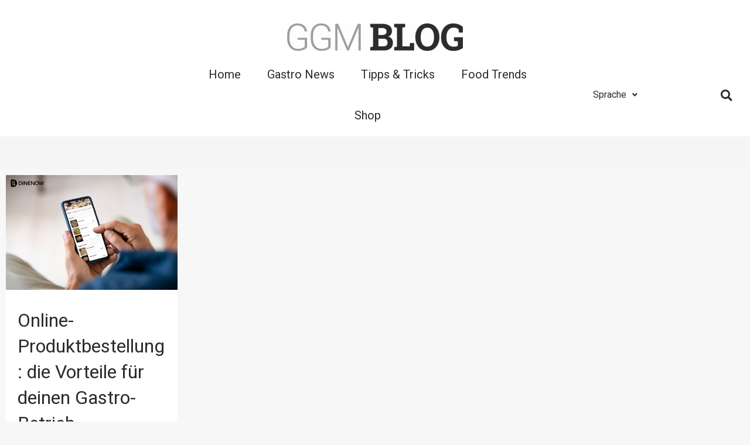

--- FILE ---
content_type: text/html; charset=UTF-8
request_url: https://blog.ggmgastro.com/de/tag/online-bestellplattform/
body_size: 20307
content:

<!DOCTYPE html>
<html class="html" lang="de-DE" itemscope itemtype="http://schema.org/WebPage">
<head>
	<meta charset="UTF-8">
	<link rel="profile" href="https://gmpg.org/xfn/11">

	<meta name='robots' content='index, follow, max-image-preview:large, max-snippet:-1, max-video-preview:-1' />
<meta name="viewport" content="width=device-width, initial-scale=1">
	<!-- This site is optimized with the Yoast SEO plugin v18.3 - https://yoast.com/wordpress/plugins/seo/ -->
	<title>online bestellplattform Archive | Blog - GGM Gastro International GmbH</title>
	<link rel="canonical" href="https://blog.ggmgastro.com/de/tag/online-bestellplattform/" />
	<meta property="og:locale" content="de_DE" />
	<meta property="og:type" content="article" />
	<meta property="og:title" content="online bestellplattform Archive | Blog - GGM Gastro International GmbH" />
	<meta property="og:url" content="https://blog.ggmgastro.com/de/tag/online-bestellplattform/" />
	<meta property="og:site_name" content="Blog - GGM Gastro International GmbH" />
	<meta name="twitter:card" content="summary_large_image" />
	<script type="application/ld+json" class="yoast-schema-graph">{"@context":"https://schema.org","@graph":[{"@type":"WebSite","@id":"https://blog.ggmgastro.com/de/#website","url":"https://blog.ggmgastro.com/de/","name":"Blog - GGM Gastro International GmbH","description":"Alles rund ums Thema Gastronomie!","potentialAction":[{"@type":"SearchAction","target":{"@type":"EntryPoint","urlTemplate":"https://blog.ggmgastro.com/de/?s={search_term_string}"},"query-input":"required name=search_term_string"}],"inLanguage":"de-DE"},{"@type":"CollectionPage","@id":"https://blog.ggmgastro.com/de/tag/online-bestellplattform/#webpage","url":"https://blog.ggmgastro.com/de/tag/online-bestellplattform/","name":"online bestellplattform Archive | Blog - GGM Gastro International GmbH","isPartOf":{"@id":"https://blog.ggmgastro.com/de/#website"},"breadcrumb":{"@id":"https://blog.ggmgastro.com/de/tag/online-bestellplattform/#breadcrumb"},"inLanguage":"de-DE","potentialAction":[{"@type":"ReadAction","target":["https://blog.ggmgastro.com/de/tag/online-bestellplattform/"]}]},{"@type":"BreadcrumbList","@id":"https://blog.ggmgastro.com/de/tag/online-bestellplattform/#breadcrumb","itemListElement":[{"@type":"ListItem","position":1,"name":"Startseite","item":"https://blog.ggmgastro.com/de/"},{"@type":"ListItem","position":2,"name":"online bestellplattform"}]}]}</script>
	<!-- / Yoast SEO plugin. -->


<link rel='dns-prefetch' href='//fonts.googleapis.com' />
<link rel='dns-prefetch' href='//s.w.org' />
<link rel="alternate" type="application/rss+xml" title="Blog - GGM Gastro International GmbH &raquo; Feed" href="https://blog.ggmgastro.com/de/feed/" />
<link rel="alternate" type="application/rss+xml" title="Blog - GGM Gastro International GmbH &raquo; Kommentar-Feed" href="https://blog.ggmgastro.com/de/comments/feed/" />
<link rel="alternate" type="application/rss+xml" title="Blog - GGM Gastro International GmbH &raquo; online bestellplattform Schlagwort-Feed" href="https://blog.ggmgastro.com/de/tag/online-bestellplattform/feed/" />
		<script type="text/javascript">
			window._wpemojiSettings = {"baseUrl":"https:\/\/s.w.org\/images\/core\/emoji\/13.0.1\/72x72\/","ext":".png","svgUrl":"https:\/\/s.w.org\/images\/core\/emoji\/13.0.1\/svg\/","svgExt":".svg","source":{"concatemoji":"https:\/\/blog.ggmgastro.com\/de\/wp-includes\/js\/wp-emoji-release.min.js?ver=5.7.2"}};
			!function(e,a,t){var n,r,o,i=a.createElement("canvas"),p=i.getContext&&i.getContext("2d");function s(e,t){var a=String.fromCharCode;p.clearRect(0,0,i.width,i.height),p.fillText(a.apply(this,e),0,0);e=i.toDataURL();return p.clearRect(0,0,i.width,i.height),p.fillText(a.apply(this,t),0,0),e===i.toDataURL()}function c(e){var t=a.createElement("script");t.src=e,t.defer=t.type="text/javascript",a.getElementsByTagName("head")[0].appendChild(t)}for(o=Array("flag","emoji"),t.supports={everything:!0,everythingExceptFlag:!0},r=0;r<o.length;r++)t.supports[o[r]]=function(e){if(!p||!p.fillText)return!1;switch(p.textBaseline="top",p.font="600 32px Arial",e){case"flag":return s([127987,65039,8205,9895,65039],[127987,65039,8203,9895,65039])?!1:!s([55356,56826,55356,56819],[55356,56826,8203,55356,56819])&&!s([55356,57332,56128,56423,56128,56418,56128,56421,56128,56430,56128,56423,56128,56447],[55356,57332,8203,56128,56423,8203,56128,56418,8203,56128,56421,8203,56128,56430,8203,56128,56423,8203,56128,56447]);case"emoji":return!s([55357,56424,8205,55356,57212],[55357,56424,8203,55356,57212])}return!1}(o[r]),t.supports.everything=t.supports.everything&&t.supports[o[r]],"flag"!==o[r]&&(t.supports.everythingExceptFlag=t.supports.everythingExceptFlag&&t.supports[o[r]]);t.supports.everythingExceptFlag=t.supports.everythingExceptFlag&&!t.supports.flag,t.DOMReady=!1,t.readyCallback=function(){t.DOMReady=!0},t.supports.everything||(n=function(){t.readyCallback()},a.addEventListener?(a.addEventListener("DOMContentLoaded",n,!1),e.addEventListener("load",n,!1)):(e.attachEvent("onload",n),a.attachEvent("onreadystatechange",function(){"complete"===a.readyState&&t.readyCallback()})),(n=t.source||{}).concatemoji?c(n.concatemoji):n.wpemoji&&n.twemoji&&(c(n.twemoji),c(n.wpemoji)))}(window,document,window._wpemojiSettings);
		</script>
		<style type="text/css">
img.wp-smiley,
img.emoji {
	display: inline !important;
	border: none !important;
	box-shadow: none !important;
	height: 1em !important;
	width: 1em !important;
	margin: 0 .07em !important;
	vertical-align: -0.1em !important;
	background: none !important;
	padding: 0 !important;
}
</style>
	<link rel='stylesheet' id='dashicons-css'  href='https://blog.ggmgastro.com/de/wp-includes/css/dashicons.min.css?ver=5.7.2' type='text/css' media='all' />
<link rel='stylesheet' id='elusive-css'  href='https://blog.ggmgastro.com/de/wp-content/plugins/ocean-extra/includes/menu-icons/includes/library/icon-selector/css/types/elusive.min.css?ver=2.0' type='text/css' media='all' />
<link rel='stylesheet' id='foundation-icons-css'  href='https://blog.ggmgastro.com/de/wp-content/plugins/ocean-extra/includes/menu-icons/includes/library/icon-selector/css/types/foundation-icons.min.css?ver=3.0' type='text/css' media='all' />
<link rel='stylesheet' id='genericons-css'  href='https://blog.ggmgastro.com/de/wp-content/plugins/ocean-extra/includes/menu-icons/includes/library/icon-selector/css/types/genericons.min.css?ver=3.4' type='text/css' media='all' />
<link rel='stylesheet' id='wp-block-library-css'  href='https://blog.ggmgastro.com/de/wp-includes/css/dist/block-library/style.min.css?ver=5.7.2' type='text/css' media='all' />
<link rel='stylesheet' id='wp-block-library-theme-css'  href='https://blog.ggmgastro.com/de/wp-includes/css/dist/block-library/theme.min.css?ver=5.7.2' type='text/css' media='all' />
<link rel='stylesheet' id='eae-css-css'  href='https://blog.ggmgastro.com/de/wp-content/plugins/addon-elements-for-elementor-page-builder/assets/css/eae.min.css?ver=1.0' type='text/css' media='all' />
<link rel='stylesheet' id='vegas-css-css'  href='https://blog.ggmgastro.com/de/wp-content/plugins/addon-elements-for-elementor-page-builder/assets/lib/vegas/vegas.min.css?ver=1.0' type='text/css' media='all' />
<link rel='stylesheet' id='contact-form-7-css'  href='https://blog.ggmgastro.com/de/wp-content/plugins/contact-form-7/includes/css/styles.css?ver=5.5.6' type='text/css' media='all' />
<link rel='stylesheet' id='hfe-style-css'  href='https://blog.ggmgastro.com/de/wp-content/plugins/header-footer-elementor/assets/css/header-footer-elementor.css?ver=1.5.9' type='text/css' media='all' />
<link rel='stylesheet' id='jet-elements-css'  href='https://blog.ggmgastro.com/de/wp-content/plugins/jet-elements/assets/css/jet-elements.css?ver=2.2.6' type='text/css' media='all' />
<link rel='stylesheet' id='jet-elements-skin-css'  href='https://blog.ggmgastro.com/de/wp-content/plugins/jet-elements/assets/css/jet-elements-skin.css?ver=2.2.6' type='text/css' media='all' />
<link rel='stylesheet' id='elementor-icons-css'  href='https://blog.ggmgastro.com/de/wp-content/plugins/elementor%2010/assets/lib/eicons/css/elementor-icons.min.css?ver=5.9.1' type='text/css' media='all' />
<link rel='stylesheet' id='elementor-animations-css'  href='https://blog.ggmgastro.com/de/wp-content/plugins/elementor%2010/assets/lib/animations/animations.min.css?ver=3.0.11' type='text/css' media='all' />
<link rel='stylesheet' id='elementor-frontend-legacy-css'  href='https://blog.ggmgastro.com/de/wp-content/plugins/elementor%2010/assets/css/frontend-legacy.min.css?ver=3.0.11' type='text/css' media='all' />
<link rel='stylesheet' id='elementor-frontend-css'  href='https://blog.ggmgastro.com/de/wp-content/plugins/elementor%2010/assets/css/frontend.min.css?ver=3.0.11' type='text/css' media='all' />
<link rel='stylesheet' id='elementor-post-4296-css'  href='https://blog.ggmgastro.com/de/wp-content/uploads/elementor/css/post-4296.css?ver=1621609434' type='text/css' media='all' />
<link rel='stylesheet' id='elementor-pro-css'  href='https://blog.ggmgastro.com/de/wp-content/plugins/elementor-pro/assets/css/frontend.min.css?ver=2.8.3' type='text/css' media='all' />
<link rel='stylesheet' id='typing-effect-css'  href='https://blog.ggmgastro.com/de/wp-content/plugins/press-elements/assets/css/typing-effect.min.css?ver=5.7.2' type='text/css' media='all' />
<link rel='stylesheet' id='font-awesome-5-all-css'  href='https://blog.ggmgastro.com/de/wp-content/plugins/elementor%2010/assets/lib/font-awesome/css/all.min.css?ver=3.0.11' type='text/css' media='all' />
<link rel='stylesheet' id='font-awesome-4-shim-css'  href='https://blog.ggmgastro.com/de/wp-content/plugins/elementor%2010/assets/lib/font-awesome/css/v4-shims.min.css?ver=3.0.11' type='text/css' media='all' />
<link rel='stylesheet' id='elementor-post-1755-css'  href='https://blog.ggmgastro.com/de/wp-content/uploads/elementor/css/post-1755.css?ver=1621609434' type='text/css' media='all' />
<link rel='stylesheet' id='hfe-widgets-style-css'  href='https://blog.ggmgastro.com/de/wp-content/plugins/header-footer-elementor/inc/widgets-css/frontend.css?ver=1.5.9' type='text/css' media='all' />
<link rel='stylesheet' id='megamenu-css'  href='https://blog.ggmgastro.com/de/wp-content/uploads/maxmegamenu/style.css?ver=cc12a4' type='text/css' media='all' />
<link rel='stylesheet' id='search-filter-plugin-styles-css'  href='https://blog.ggmgastro.com/de/wp-content/plugins/search-filter-pro/public/assets/css/search-filter.min.css?ver=2.4.4' type='text/css' media='all' />
<link rel='stylesheet' id='parent-style-css'  href='https://blog.ggmgastro.com/de/wp-content/themes/oceanwp/style.css?ver=5.7.2' type='text/css' media='all' />
<link rel='stylesheet' id='child-style-css'  href='https://blog.ggmgastro.com/de/wp-content/themes/oceanwpchild/style.css?ver=5.7.2' type='text/css' media='all' />
<link rel='stylesheet' id='font-awesome-css'  href='https://blog.ggmgastro.com/de/wp-content/themes/oceanwp/assets/fonts/fontawesome/css/all.min.css?ver=5.11.2' type='text/css' media='all' />
<link rel='stylesheet' id='simple-line-icons-css'  href='https://blog.ggmgastro.com/de/wp-content/themes/oceanwp/assets/css/third/simple-line-icons.min.css?ver=2.4.0' type='text/css' media='all' />
<link rel='stylesheet' id='magnific-popup-css'  href='https://blog.ggmgastro.com/de/wp-content/themes/oceanwp/assets/css/third/magnific-popup.min.css?ver=1.0.0' type='text/css' media='all' />
<link rel='stylesheet' id='slick-css'  href='https://blog.ggmgastro.com/de/wp-content/themes/oceanwp/assets/css/third/slick.min.css?ver=1.6.0' type='text/css' media='all' />
<link rel='stylesheet' id='oceanwp-style-css'  href='https://blog.ggmgastro.com/de/wp-content/themes/oceanwp/assets/css/style.min.css?ver=1.5.19' type='text/css' media='all' />
<link rel='stylesheet' id='oceanwp-google-font-roboto-css'  href='//fonts.googleapis.com/css?family=Roboto%3A100%2C200%2C300%2C400%2C500%2C600%2C700%2C800%2C900%2C100i%2C200i%2C300i%2C400i%2C500i%2C600i%2C700i%2C800i%2C900i&#038;subset=latin&#038;ver=5.7.2' type='text/css' media='all' />
<link rel='stylesheet' id='oceanwp-google-font-josefin-sans-css'  href='//fonts.googleapis.com/css?family=Josefin+Sans%3A100%2C200%2C300%2C400%2C500%2C600%2C700%2C800%2C900%2C100i%2C200i%2C300i%2C400i%2C500i%2C600i%2C700i%2C800i%2C900i&#038;subset=latin&#038;ver=5.7.2' type='text/css' media='all' />
<link rel='stylesheet' id='elementor-post-2564-css'  href='https://blog.ggmgastro.com/de/wp-content/uploads/elementor/css/post-2564.css?ver=1621955998' type='text/css' media='all' />
<link rel='stylesheet' id='elementor-post-2536-css'  href='https://blog.ggmgastro.com/de/wp-content/uploads/elementor/css/post-2536.css?ver=1621770762' type='text/css' media='all' />
<link rel='stylesheet' id='oe-widgets-style-css'  href='https://blog.ggmgastro.com/de/wp-content/plugins/ocean-extra/assets/css/widgets.css?ver=5.7.2' type='text/css' media='all' />
<link rel='stylesheet' id='google-fonts-1-css'  href='https://fonts.googleapis.com/css?family=Roboto%3A100%2C100italic%2C200%2C200italic%2C300%2C300italic%2C400%2C400italic%2C500%2C500italic%2C600%2C600italic%2C700%2C700italic%2C800%2C800italic%2C900%2C900italic%7CRoboto+Slab%3A100%2C100italic%2C200%2C200italic%2C300%2C300italic%2C400%2C400italic%2C500%2C500italic%2C600%2C600italic%2C700%2C700italic%2C800%2C800italic%2C900%2C900italic&#038;ver=5.7.2' type='text/css' media='all' />
<link rel='stylesheet' id='elementor-icons-shared-0-css'  href='https://blog.ggmgastro.com/de/wp-content/plugins/elementor%2010/assets/lib/font-awesome/css/fontawesome.min.css?ver=5.12.0' type='text/css' media='all' />
<link rel='stylesheet' id='elementor-icons-fa-solid-css'  href='https://blog.ggmgastro.com/de/wp-content/plugins/elementor%2010/assets/lib/font-awesome/css/solid.min.css?ver=5.12.0' type='text/css' media='all' />
<link rel='stylesheet' id='elementor-icons-fa-brands-css'  href='https://blog.ggmgastro.com/de/wp-content/plugins/elementor%2010/assets/lib/font-awesome/css/brands.min.css?ver=5.12.0' type='text/css' media='all' />
<link rel='stylesheet' id='elementor-icons-fa-regular-css'  href='https://blog.ggmgastro.com/de/wp-content/plugins/elementor%2010/assets/lib/font-awesome/css/regular.min.css?ver=5.12.0' type='text/css' media='all' />
<script type='text/javascript' src='https://blog.ggmgastro.com/de/wp-includes/js/jquery/jquery.min.js?ver=3.5.1' id='jquery-core-js'></script>
<script type='text/javascript' src='https://blog.ggmgastro.com/de/wp-includes/js/jquery/jquery-migrate.min.js?ver=3.3.2' id='jquery-migrate-js'></script>
<script type='text/javascript' src='https://blog.ggmgastro.com/de/wp-content/plugins/elementor%2010/assets/lib/font-awesome/js/v4-shims.min.js?ver=3.0.11' id='font-awesome-4-shim-js'></script>
<script type='text/javascript' id='search-filter-plugin-build-js-extra'>
/* <![CDATA[ */
var SF_LDATA = {"ajax_url":"https:\/\/blog.ggmgastro.com\/de\/wp-admin\/admin-ajax.php","home_url":"https:\/\/blog.ggmgastro.com\/de\/"};
/* ]]> */
</script>
<script type='text/javascript' src='https://blog.ggmgastro.com/de/wp-content/plugins/search-filter-pro/public/assets/js/search-filter-build.min.js?ver=2.4.4' id='search-filter-plugin-build-js'></script>
<script type='text/javascript' src='https://blog.ggmgastro.com/de/wp-content/plugins/search-filter-pro/public/assets/js/chosen.jquery.min.js?ver=2.4.4' id='search-filter-plugin-chosen-js'></script>
<link rel="https://api.w.org/" href="https://blog.ggmgastro.com/de/wp-json/" /><link rel="alternate" type="application/json" href="https://blog.ggmgastro.com/de/wp-json/wp/v2/tags/618" /><link rel="EditURI" type="application/rsd+xml" title="RSD" href="https://blog.ggmgastro.com/de/xmlrpc.php?rsd" />
<link rel="wlwmanifest" type="application/wlwmanifest+xml" href="https://blog.ggmgastro.com/de/wp-includes/wlwmanifest.xml" /> 
<meta name="generator" content="WordPress 5.7.2" />
<!-- start Simple Custom CSS and JS -->
<script type="text/javascript">
jQuery(document).ready(function($){
	$('#back-button').on('click', function(e){
 	   e.preventDefault();
 	   window.history.back();
	});
});

</script>
<!-- end Simple Custom CSS and JS -->

<link rel='stylesheet' id='3328-css' href='//blog.ggmgastro.com/de/wp-content/uploads/custom-css-js/3328.css?v=7729' type="text/css" media='all' />

<link rel='stylesheet' id='3234-css' href='//blog.ggmgastro.com/de/wp-content/uploads/custom-css-js/3234.css?v=2004' type="text/css" media='all' />

<link rel='stylesheet' id='3133-css' href='//blog.ggmgastro.com/de/wp-content/uploads/custom-css-js/3133.css?v=2711' type="text/css" media='all' />

<link rel='stylesheet' id='2461-css' href='//blog.ggmgastro.com/de/wp-content/uploads/custom-css-js/2461.css?v=6984' type="text/css" media='all' />

<link rel='stylesheet' id='1690-css' href='//blog.ggmgastro.com/de/wp-content/uploads/custom-css-js/1690.css?v=757' type="text/css" media='all' />

<script type="text/javascript" src='//blog.ggmgastro.com/de/wp-content/uploads/custom-css-js/3134.js?v=6274'></script>

<script type="text/javascript" src='//blog.ggmgastro.com/de/wp-content/uploads/custom-css-js/2460.js?v=4995'></script>
<!-- start Simple Custom CSS and JS -->
<style type="text/css">
@media only screen and (max-width : 1024px) {
  #desktopheader {
    display: none;
  }
  #header1 {
    display: none;
  }
  #mobileheader {
   display: block; 
  }
}

@media only screen and (min-width : 1025px) {
  #desktopheader {
    display: block;
  }
  #mobileheader {
   display: none; 
  }
}</style>
<!-- end Simple Custom CSS and JS -->
<style id="mystickymenu" type="text/css">#mysticky-nav { width:100%; position: static; }#mysticky-nav.wrapfixed { position:fixed; left: 0px; margin-top:0px;  z-index: 111111; -webkit-transition: 0s; -moz-transition: 0s; -o-transition: 0s; transition: 0s; -ms-filter:"progid:DXImageTransform.Microsoft.Alpha(Opacity=100)"; filter: alpha(opacity=100); opacity:1; background-color: #ffffff;}#mysticky-nav.wrapfixed .myfixed{ background-color: #ffffff; position: relative;top: auto;left: auto;right: auto;}#mysticky-nav .myfixed { margin:0 auto; float:none; border:0px; background:none; max-width:100%; }</style>			<style type="text/css">
																															</style>
			<style type="text/css">.recentcomments a{display:inline !important;padding:0 !important;margin:0 !important;}</style><link rel="icon" href="https://blog.ggmgastro.com/de/wp-content/uploads/2019/11/favicon.png" sizes="32x32" />
<link rel="icon" href="https://blog.ggmgastro.com/de/wp-content/uploads/2019/11/favicon.png" sizes="192x192" />
<link rel="apple-touch-icon" href="https://blog.ggmgastro.com/de/wp-content/uploads/2019/11/favicon.png" />
<meta name="msapplication-TileImage" content="https://blog.ggmgastro.com/de/wp-content/uploads/2019/11/favicon.png" />
		<style type="text/css" id="wp-custom-css">
			.site-header .search-form{position:absolute;right:200px;top:200px}.site-header .search-field{background-color:transparent;background-image:url(images/search-icon.png);background-position:5px center;background-repeat:no-repeat;background-size:24px 24px;border:none;cursor:pointer;height:37px;margin:3px 0;padding:0 0 0 34px;position:relative;-webkit-transition:width 400ms ease,background 400ms ease;transition:width 400ms ease,background 400ms ease;width:0}.site-header .search-field:focus{background-color:#fff;border:2px solid #c3c0ab;cursor:text;outline:0;width:230px}.search-form .search-submit{display:none}		</style>
		<style type="text/css">/** Mega Menu CSS: fs **/</style>
<!-- OceanWP CSS -->
<style type="text/css">
/* General CSS */a:hover,a.light:hover,.theme-heading .text::before,#top-bar-content >a:hover,#top-bar-social li.oceanwp-email a:hover,#site-navigation-wrap .dropdown-menu >li >a:hover,#site-header.medium-header #medium-searchform button:hover,.oceanwp-mobile-menu-icon a:hover,.blog-entry.post .blog-entry-header .entry-title a:hover,.blog-entry.post .blog-entry-readmore a:hover,.blog-entry.thumbnail-entry .blog-entry-category a,ul.meta li a:hover,.dropcap,.single nav.post-navigation .nav-links .title,body .related-post-title a:hover,body #wp-calendar caption,body .contact-info-widget.default i,body .contact-info-widget.big-icons i,body .custom-links-widget .oceanwp-custom-links li a:hover,body .custom-links-widget .oceanwp-custom-links li a:hover:before,body .posts-thumbnails-widget li a:hover,body .social-widget li.oceanwp-email a:hover,.comment-author .comment-meta .comment-reply-link,#respond #cancel-comment-reply-link:hover,#footer-widgets .footer-box a:hover,#footer-bottom a:hover,#footer-bottom #footer-bottom-menu a:hover,.sidr a:hover,.sidr-class-dropdown-toggle:hover,.sidr-class-menu-item-has-children.active >a,.sidr-class-menu-item-has-children.active >a >.sidr-class-dropdown-toggle,input[type=checkbox]:checked:before{color:#2c2c2c}input[type="button"],input[type="reset"],input[type="submit"],button[type="submit"],.button,#site-navigation-wrap .dropdown-menu >li.btn >a >span,.thumbnail:hover i,.post-quote-content,.omw-modal .omw-close-modal,body .contact-info-widget.big-icons li:hover i,body div.wpforms-container-full .wpforms-form input[type=submit],body div.wpforms-container-full .wpforms-form button[type=submit],body div.wpforms-container-full .wpforms-form .wpforms-page-button{background-color:#2c2c2c}.widget-title{border-color:#2c2c2c}blockquote{border-color:#2c2c2c}#searchform-dropdown{border-color:#2c2c2c}.dropdown-menu .sub-menu{border-color:#2c2c2c}.blog-entry.large-entry .blog-entry-readmore a:hover{border-color:#2c2c2c}.oceanwp-newsletter-form-wrap input[type="email"]:focus{border-color:#2c2c2c}.social-widget li.oceanwp-email a:hover{border-color:#2c2c2c}#respond #cancel-comment-reply-link:hover{border-color:#2c2c2c}body .contact-info-widget.big-icons li:hover i{border-color:#2c2c2c}#footer-widgets .oceanwp-newsletter-form-wrap input[type="email"]:focus{border-color:#2c2c2c}input[type="button"]:hover,input[type="reset"]:hover,input[type="submit"]:hover,button[type="submit"]:hover,input[type="button"]:focus,input[type="reset"]:focus,input[type="submit"]:focus,button[type="submit"]:focus,.button:hover,#site-navigation-wrap .dropdown-menu >li.btn >a:hover >span,.post-quote-author,.omw-modal .omw-close-modal:hover,body div.wpforms-container-full .wpforms-form input[type=submit]:hover,body div.wpforms-container-full .wpforms-form button[type=submit]:hover,body div.wpforms-container-full .wpforms-form .wpforms-page-button:hover{background-color:}table th,table td,hr,.content-area,body.content-left-sidebar #content-wrap .content-area,.content-left-sidebar .content-area,#top-bar-wrap,#site-header,#site-header.top-header #search-toggle,.dropdown-menu ul li,.centered-minimal-page-header,.blog-entry.post,.blog-entry.grid-entry .blog-entry-inner,.blog-entry.thumbnail-entry .blog-entry-bottom,.single-post .entry-title,.single .entry-share-wrap .entry-share,.single .entry-share,.single .entry-share ul li a,.single nav.post-navigation,.single nav.post-navigation .nav-links .nav-previous,#author-bio,#author-bio .author-bio-avatar,#author-bio .author-bio-social li a,#related-posts,#comments,.comment-body,#respond #cancel-comment-reply-link,#blog-entries .type-page,.page-numbers a,.page-numbers span:not(.elementor-screen-only),.page-links span,body #wp-calendar caption,body #wp-calendar th,body #wp-calendar tbody,body .contact-info-widget.default i,body .contact-info-widget.big-icons i,body .posts-thumbnails-widget li,body .tagcloud a{border-color:#f7f7f7}body,.has-parallax-footer:not(.separate-layout) #main{background-color:#f7f7f7}a{color:#2c2c2c}.container{width:1900px}@media only screen and (min-width:960px){.content-area,.content-left-sidebar .content-area{width:100%}}.page-header,.has-transparent-header .page-header{padding:28px 0 28px 0}#scroll-top{font-size:25px}#scroll-top{border-radius:100px}#scroll-top:hover{background-color:#2c2c2c}form input[type="text"],form input[type="password"],form input[type="email"],form input[type="url"],form input[type="date"],form input[type="month"],form input[type="time"],form input[type="datetime"],form input[type="datetime-local"],form input[type="week"],form input[type="number"],form input[type="search"],form input[type="tel"],form input[type="color"],form select,form textarea,.woocommerce .woocommerce-checkout .select2-container--default .select2-selection--single{background-color:#f5f5f5}body div.wpforms-container-full .wpforms-form input[type=date],body div.wpforms-container-full .wpforms-form input[type=datetime],body div.wpforms-container-full .wpforms-form input[type=datetime-local],body div.wpforms-container-full .wpforms-form input[type=email],body div.wpforms-container-full .wpforms-form input[type=month],body div.wpforms-container-full .wpforms-form input[type=number],body div.wpforms-container-full .wpforms-form input[type=password],body div.wpforms-container-full .wpforms-form input[type=range],body div.wpforms-container-full .wpforms-form input[type=search],body div.wpforms-container-full .wpforms-form input[type=tel],body div.wpforms-container-full .wpforms-form input[type=text],body div.wpforms-container-full .wpforms-form input[type=time],body div.wpforms-container-full .wpforms-form input[type=url],body div.wpforms-container-full .wpforms-form input[type=week],body div.wpforms-container-full .wpforms-form select,body div.wpforms-container-full .wpforms-form textarea{background-color:#f5f5f5}.theme-button,input[type="submit"],button[type="submit"],button,.button,body div.wpforms-container-full .wpforms-form input[type=submit],body div.wpforms-container-full .wpforms-form button[type=submit],body div.wpforms-container-full .wpforms-form .wpforms-page-button{border-radius:30px}/* Header CSS */#site-header{border-color:#ffffff}#site-header.medium-header .top-header-wrap{padding:30px 0 5px 0}#site-header.medium-header #site-navigation-wrap .dropdown-menu >li >a{padding:0 30px 0 30px}#site-header.medium-header #site-navigation-wrap,#site-header.medium-header .oceanwp-mobile-menu-icon,.is-sticky #site-header.medium-header.is-transparent #site-navigation-wrap,.is-sticky #site-header.medium-header.is-transparent .oceanwp-mobile-menu-icon,#site-header.medium-header.is-transparent .is-sticky #site-navigation-wrap,#site-header.medium-header.is-transparent .is-sticky .oceanwp-mobile-menu-icon{background-color:#ffffff}#site-header.has-header-media .overlay-header-media{background-color:#ffffff}#site-logo #site-logo-inner a img,#site-header.center-header #site-navigation-wrap .middle-site-logo a img{max-width:330px}#site-header #site-logo #site-logo-inner a img,#site-header.center-header #site-navigation-wrap .middle-site-logo a img{max-height:115px}.effect-one #site-navigation-wrap .dropdown-menu >li >a.menu-link >span:after,.effect-three #site-navigation-wrap .dropdown-menu >li >a.menu-link >span:after,.effect-five #site-navigation-wrap .dropdown-menu >li >a.menu-link >span:before,.effect-five #site-navigation-wrap .dropdown-menu >li >a.menu-link >span:after,.effect-nine #site-navigation-wrap .dropdown-menu >li >a.menu-link >span:before,.effect-nine #site-navigation-wrap .dropdown-menu >li >a.menu-link >span:after{background-color:#2c2c2c}.effect-four #site-navigation-wrap .dropdown-menu >li >a.menu-link >span:before,.effect-four #site-navigation-wrap .dropdown-menu >li >a.menu-link >span:after,.effect-seven #site-navigation-wrap .dropdown-menu >li >a.menu-link:hover >span:after,.effect-seven #site-navigation-wrap .dropdown-menu >li.sfHover >a.menu-link >span:after{color:#2c2c2c}.effect-seven #site-navigation-wrap .dropdown-menu >li >a.menu-link:hover >span:after,.effect-seven #site-navigation-wrap .dropdown-menu >li.sfHover >a.menu-link >span:after{text-shadow:10px 0 #2c2c2c,-10px 0 #2c2c2c}.effect-two #site-navigation-wrap .dropdown-menu >li >a.menu-link >span:after,.effect-eight #site-navigation-wrap .dropdown-menu >li >a.menu-link >span:before,.effect-eight #site-navigation-wrap .dropdown-menu >li >a.menu-link >span:after{background-color:#2c2c2c}.effect-six #site-navigation-wrap .dropdown-menu >li >a.menu-link >span:before,.effect-six #site-navigation-wrap .dropdown-menu >li >a.menu-link >span:after{border-color:#2c2c2c}.effect-ten #site-navigation-wrap .dropdown-menu >li >a.menu-link:hover >span,.effect-ten #site-navigation-wrap .dropdown-menu >li.sfHover >a.menu-link >span{-webkit-box-shadow:0 0 10px 4px #2c2c2c;-moz-box-shadow:0 0 10px 4px #2c2c2c;box-shadow:0 0 10px 4px #2c2c2c}#site-navigation-wrap .dropdown-menu >li >a,.oceanwp-mobile-menu-icon a,#searchform-header-replace-close{color:#2c2c2c}#site-navigation-wrap .dropdown-menu >li >a:hover,.oceanwp-mobile-menu-icon a:hover,#searchform-header-replace-close:hover{color:#2c2c2c}#site-navigation-wrap .dropdown-menu >li >a{background-color:#ffffff}.dropdown-menu .sub-menu{min-width:500px}.dropdown-menu .sub-menu,#searchform-dropdown,.current-shop-items-dropdown{border-color:#ffffff}.dropdown-menu ul li.menu-item,.navigation >ul >li >ul.megamenu.sub-menu >li,.navigation .megamenu li ul.sub-menu{border-color:#ffffff}/* Blog CSS */.loader-ellips__dot{background-color:#2c2c2c}.single-post.content-max-width .thumbnail,.single-post.content-max-width .entry-header,.single-post.content-max-width ul.meta,.single-post.content-max-width .entry-content p,.single-post.content-max-width .entry-content h1,.single-post.content-max-width .entry-content h2,.single-post.content-max-width .entry-content h3,.single-post.content-max-width .entry-content h4,.single-post.content-max-width .entry-content h5,.single-post.content-max-width .entry-content h6,.single-post.content-max-width .wp-block-image,.single-post.content-max-width .wp-block-gallery,.single-post.content-max-width .wp-block-video,.single-post.content-max-width .wp-block-quote,.single-post.content-max-width .wp-block-text-columns,.single-post.content-max-width .entry-content ul,.single-post.content-max-width .entry-content ol,.single-post.content-max-width .wp-block-cover-text,.single-post.content-max-width .post-tags,.single-post.content-max-width .comments-area,.wp-block-separator.is-style-wide{max-width:2000px}.single-post.content-max-width .wp-block-image.alignleft,.single-post.content-max-width .wp-block-image.alignright{max-width:1000px}.single-post.content-max-width .wp-block-image.alignleft{margin-left:calc( 50% - 1000px)}.single-post.content-max-width .wp-block-image.alignright{margin-right:calc( 50% - 1000px)}/* Footer Bottom CSS */#footer-bottom{background-color:#f5f5f5}#footer-bottom,#footer-bottom p{color:#a8a8a8}#footer-bottom a,#footer-bottom #footer-bottom-menu a{color:#2d2d2d}/* Typography CSS */body{font-family:Roboto;font-size:15px;color:#2c2c2c}h1,h2,h3,h4,h5,h6,.theme-heading,.widget-title,.oceanwp-widget-recent-posts-title,.comment-reply-title,.entry-title,.sidebar-box .widget-title{font-family:Roboto;color:#2c2c2c}h1{font-family:Roboto;color:#2c2c2c}h2{font-family:Roboto;color:#2c2c2c}h3{font-family:Roboto;color:#2c2c2c}h4{font-family:Roboto;color:#2c2c2c}#site-navigation-wrap .dropdown-menu >li >a,#site-header.full_screen-header .fs-dropdown-menu >li >a,#site-header.top-header #site-navigation-wrap .dropdown-menu >li >a,#site-header.center-header #site-navigation-wrap .dropdown-menu >li >a,#site-header.medium-header #site-navigation-wrap .dropdown-menu >li >a,.oceanwp-mobile-menu-icon a{font-family:Roboto;font-weight:400;font-size:1.3em;letter-spacing:1px;text-transform:none}.page-header .page-header-title,.page-header.background-image-page-header .page-header-title{font-family:Josefin Sans;letter-spacing:1px}.blog-entry.post .blog-entry-header .entry-title a{font-family:Roboto;font-weight:400;font-size:1.5em;color:#2c2c2c;line-height:1.2}.single-post .entry-title{font-weight:400;font-size:40px;color:#2c2c2c;line-height:1.2}.sidebar-box .widget-title{font-size:12px}#footer-bottom #copyright{font-family:Josefin Sans;font-weight:600;font-size:11px;letter-spacing:1px;text-transform:uppercase}
</style></head>

<body data-rsssl=1 class="archive tag tag-online-bestellplattform tag-618 wp-custom-logo wp-embed-responsive ehf-footer ehf-template-oceanwp ehf-stylesheet-oceanwpchild mega-menu-main-menu oceanwp-theme sidebar-mobile no-header-border default-breakpoint content-full-width content-max-width has-blog-grid pagination-center elementor-default elementor-template-full-width elementor-kit-4296 elementor-page-2536">

	
	<div id="outer-wrap" class="site clr">

		
		<div id="wrap" class="clr">

			
			
<header id="site-header" class="clr" data-height="74" itemscope="itemscope" itemtype="http://schema.org/WPHeader">

			<div data-elementor-type="header" data-elementor-id="2564" class="elementor elementor-2564 elementor-location-header" data-elementor-settings="[]">
						<div class="elementor-inner">
							<div class="elementor-section-wrap">
							<section class="has_eae_slider elementor-section elementor-top-section elementor-element elementor-element-df67bf1 elementor-section-boxed elementor-section-height-default elementor-section-height-default" data-id="df67bf1" data-element_type="section" id="desktopheader">
						<div class="elementor-container elementor-column-gap-default">
							<div class="elementor-row">
					<div class="has_eae_slider elementor-column elementor-col-100 elementor-top-column elementor-element elementor-element-91e9367" data-id="91e9367" data-element_type="column">
			<div class="elementor-column-wrap elementor-element-populated">
							<div class="elementor-widget-wrap">
						<section class="has_eae_slider elementor-section elementor-inner-section elementor-element elementor-element-7d39be4 elementor-section-boxed elementor-section-height-default elementor-section-height-default" data-id="7d39be4" data-element_type="section" id="header1">
						<div class="elementor-container elementor-column-gap-default">
							<div class="elementor-row">
					<div class="has_eae_slider elementor-column elementor-col-100 elementor-inner-column elementor-element elementor-element-a8e3897" data-id="a8e3897" data-element_type="column">
			<div class="elementor-column-wrap elementor-element-populated">
							<div class="elementor-widget-wrap">
						<div class="elementor-element elementor-element-172eb18 elementor-widget elementor-widget-theme-site-logo elementor-widget-image" data-id="172eb18" data-element_type="widget" data-widget_type="theme-site-logo.default">
				<div class="elementor-widget-container">
					<div class="elementor-image">
											<a href="https://blog.ggmgastro.com/de">
							<img width="300" height="47" src="https://blog.ggmgastro.com/de/wp-content/uploads/2018/10/cropped-logo-300x47.png" class="attachment-medium size-medium" alt="" loading="lazy" srcset="https://blog.ggmgastro.com/de/wp-content/uploads/2018/10/cropped-logo-300x47.png 300w, https://blog.ggmgastro.com/de/wp-content/uploads/2018/10/cropped-logo.png 546w" sizes="(max-width: 300px) 100vw, 300px" />								</a>
											</div>
				</div>
				</div>
						</div>
					</div>
		</div>
								</div>
					</div>
		</section>
				<section class="has_eae_slider elementor-section elementor-inner-section elementor-element elementor-element-d158cc1 elementor-section-content-middle elementor-section-boxed elementor-section-height-default elementor-section-height-default" data-id="d158cc1" data-element_type="section" id="meganav">
						<div class="elementor-container elementor-column-gap-default">
							<div class="elementor-row">
					<div class="has_eae_slider elementor-column elementor-col-25 elementor-inner-column elementor-element elementor-element-017ca36" data-id="017ca36" data-element_type="column">
			<div class="elementor-column-wrap elementor-element-populated">
							<div class="elementor-widget-wrap">
						<div class="elementor-element elementor-element-a880c71 elementor-widget elementor-widget-theme-site-logo elementor-widget-image" data-id="a880c71" data-element_type="widget" id="header2" data-widget_type="theme-site-logo.default">
				<div class="elementor-widget-container">
					<div class="elementor-image">
											<a href="https://blog.ggmgastro.com/de">
							<img width="300" height="47" src="https://blog.ggmgastro.com/de/wp-content/uploads/2018/10/cropped-logo-300x47.png" class="attachment-medium size-medium" alt="" loading="lazy" srcset="https://blog.ggmgastro.com/de/wp-content/uploads/2018/10/cropped-logo-300x47.png 300w, https://blog.ggmgastro.com/de/wp-content/uploads/2018/10/cropped-logo.png 546w" sizes="(max-width: 300px) 100vw, 300px" />								</a>
											</div>
				</div>
				</div>
						</div>
					</div>
		</div>
				<div class="has_eae_slider elementor-column elementor-col-25 elementor-inner-column elementor-element elementor-element-984c746" data-id="984c746" data-element_type="column">
			<div class="elementor-column-wrap elementor-element-populated">
							<div class="elementor-widget-wrap">
						<div class="elementor-element elementor-element-fcd6c12 elementor-widget elementor-widget-wp-widget-maxmegamenu" data-id="fcd6c12" data-element_type="widget" id="navnavnav" data-widget_type="wp-widget-maxmegamenu.default">
				<div class="elementor-widget-container">
			<div id="mega-menu-wrap-main_menu" class="mega-menu-wrap"><div class="mega-menu-toggle"><div class="mega-toggle-blocks-left"><div class='mega-toggle-block mega-menu-toggle-block mega-toggle-block-1' id='mega-toggle-block-1' tabindex='0'><span class='mega-toggle-label' role='button' aria-expanded='false'><span class='mega-toggle-label-closed'></span><span class='mega-toggle-label-open'></span></span></div></div><div class="mega-toggle-blocks-center"></div><div class="mega-toggle-blocks-right"></div></div><ul id="mega-menu-main_menu" class="mega-menu max-mega-menu mega-menu-horizontal mega-no-js" data-event="hover_intent" data-effect="fade" data-effect-speed="400" data-effect-mobile="disabled" data-effect-speed-mobile="0" data-panel-width="#meganav" data-panel-inner-width="#meganav" data-mobile-force-width="body" data-second-click="go" data-document-click="collapse" data-vertical-behaviour="accordion" data-breakpoint="1024" data-unbind="true" data-mobile-state="collapse_all" data-hover-intent-timeout="300" data-hover-intent-interval="100"><li class='mega-menu-item mega-menu-item-type-post_type mega-menu-item-object-page mega-menu-item-home mega-align-bottom-left mega-menu-flyout mega-menu-item-2478' id='mega-menu-item-2478'><a class="mega-menu-link" href="https://blog.ggmgastro.com/de/" tabindex="0">Home</a></li><li class='mega-menu-item mega-menu-item-type-taxonomy mega-menu-item-object-category mega-menu-megamenu mega-align-bottom-left mega-menu-megamenu mega-menu-item-2482' id='mega-menu-item-2482'><a class="mega-menu-link" href="https://blog.ggmgastro.com/de/category/gastro-news/" tabindex="0">Gastro News</a></li><li class='mega-menu-item mega-menu-item-type-taxonomy mega-menu-item-object-category mega-menu-item-has-children mega-menu-megamenu mega-align-bottom-left mega-menu-grid mega-menu-item-2479' id='mega-menu-item-2479'><a class="mega-menu-link" href="https://blog.ggmgastro.com/de/category/tipps-tricks/" aria-haspopup="true" aria-expanded="false" tabindex="0">Tipps & Tricks<span class="mega-indicator"></span></a>
<ul class="mega-sub-menu">
<li class='mega-menu-row' id='mega-menu-2479-0'>
	<ul class="mega-sub-menu">
<li class='mega-menu-column mega-menu-columns-12-of-12' id='mega-menu-2479-0-0'>
		<ul class="mega-sub-menu">
<li class='mega-menu-item mega-menu-item-type-widget widget_elementor-library mega-menu-item-elementor-library-8' id='mega-menu-item-elementor-library-8'>		<div data-elementor-type="page" data-elementor-id="2604" class="elementor elementor-2604 elementor-bc-flex-widget" data-elementor-settings="[]">
						<div class="elementor-inner">
							<div class="elementor-section-wrap">
							<section class="has_eae_slider elementor-section elementor-top-section elementor-element elementor-element-c13e91d elementor-section-boxed elementor-section-height-default elementor-section-height-default" data-id="c13e91d" data-element_type="section">
						<div class="elementor-container elementor-column-gap-default">
							<div class="elementor-row">
					<div class="has_eae_slider elementor-column elementor-col-100 elementor-top-column elementor-element elementor-element-c08ac55" data-id="c08ac55" data-element_type="column">
			<div class="elementor-column-wrap elementor-element-populated">
							<div class="elementor-widget-wrap">
						<div class="elementor-element elementor-element-00a02dd elementor-grid-6 elementor-grid-tablet-2 elementor-grid-mobile-1 elementor-posts--thumbnail-top elementor-widget elementor-widget-posts" data-id="00a02dd" data-element_type="widget" data-settings="{&quot;classic_columns&quot;:&quot;6&quot;,&quot;classic_columns_tablet&quot;:&quot;2&quot;,&quot;classic_columns_mobile&quot;:&quot;1&quot;,&quot;classic_row_gap&quot;:{&quot;unit&quot;:&quot;px&quot;,&quot;size&quot;:35,&quot;sizes&quot;:[]}}" data-widget_type="posts.classic">
				<div class="elementor-widget-container">
					<div class="elementor-posts-container elementor-posts elementor-posts--skin-classic elementor-grid">
				<article class="elementor-post elementor-grid-item post-8415 post type-post status-publish format-standard has-post-thumbnail hentry category-tipps-tricks tag-entladung-ladebordwand tag-fahrer-hilft-beim-weitertransport tag-ggm-gastro-lieferung-ablauf tag-haftung-bei-lieferung tag-lieferung-bis-bordsteinkante tag-lieferung-gastronomiegeraete tag-lieferung-ggm-gastro tag-lieferung-grosskuechentechnik tag-lieferung-kuechengeraete tag-lieferung-professionelles-kuechenequipment tag-lieferung-vorbereiten-gastronomie tag-spediteur-benachrichtigung tag-speditionslieferung-gastronomie tag-transportversicherung-bordsteinkante tag-verantwortung-nach-lieferung tag-warenannahme-gastronomie tag-was-bedeutet-bordsteinkante entry has-media">
				<a class="elementor-post__thumbnail__link" href="https://blog.ggmgastro.com/de/2025/12/01/so-laeuft-die-lieferung-bei-ggm-gastro-schritt-fuer-schritt-bis-zur-bordsteinkante/">
			<div class="elementor-post__thumbnail"><img width="1500" height="676" src="https://blog.ggmgastro.com/de/wp-content/uploads/2025/12/Blog_Anlieferung.jpg" class="attachment-full size-full" alt="Speditionslieferung Gastronomie" loading="lazy" srcset="https://blog.ggmgastro.com/de/wp-content/uploads/2025/12/Blog_Anlieferung.jpg 1500w, https://blog.ggmgastro.com/de/wp-content/uploads/2025/12/Blog_Anlieferung-300x135.jpg 300w, https://blog.ggmgastro.com/de/wp-content/uploads/2025/12/Blog_Anlieferung-1024x461.jpg 1024w, https://blog.ggmgastro.com/de/wp-content/uploads/2025/12/Blog_Anlieferung-768x346.jpg 768w" sizes="(max-width: 1500px) 100vw, 1500px" /></div>
		</a>
				<div class="elementor-post__text">
				<h3 class="elementor-post__title">
			<a href="https://blog.ggmgastro.com/de/2025/12/01/so-laeuft-die-lieferung-bei-ggm-gastro-schritt-fuer-schritt-bis-zur-bordsteinkante/">
				So läuft die Lieferung bei GGM Gastro – Schritt für Schritt frei Bordsteinkante			</a>
		</h3>
				</div>
				</article>
				<article class="elementor-post elementor-grid-item post-8125 post type-post status-publish format-standard has-post-thumbnail hentry category-allgemein category-tipps-tricks tag-take-away tag-to-go tag-valentinstag entry has-media">
				<a class="elementor-post__thumbnail__link" href="https://blog.ggmgastro.com/de/2025/01/17/automatisch-gespeicherter-entwurf/">
			<div class="elementor-post__thumbnail"><img width="1090" height="646" src="https://blog.ggmgastro.com/de/wp-content/uploads/2025/01/Screenshot-2025-01-17-115653.jpg" class="attachment-full size-full" alt="Man sieht ein Pärchen zusammen lachen und mit einem Glas Wein anstoßen." loading="lazy" srcset="https://blog.ggmgastro.com/de/wp-content/uploads/2025/01/Screenshot-2025-01-17-115653.jpg 1090w, https://blog.ggmgastro.com/de/wp-content/uploads/2025/01/Screenshot-2025-01-17-115653-300x178.jpg 300w, https://blog.ggmgastro.com/de/wp-content/uploads/2025/01/Screenshot-2025-01-17-115653-1024x607.jpg 1024w, https://blog.ggmgastro.com/de/wp-content/uploads/2025/01/Screenshot-2025-01-17-115653-768x455.jpg 768w" sizes="(max-width: 1090px) 100vw, 1090px" /></div>
		</a>
				<div class="elementor-post__text">
				<h3 class="elementor-post__title">
			<a href="https://blog.ggmgastro.com/de/2025/01/17/automatisch-gespeicherter-entwurf/">
				Romantik to go – 10 Tipps für Extra-Umsatz am Valentinstag			</a>
		</h3>
				</div>
				</article>
				<article class="elementor-post elementor-grid-item post-8117 post type-post status-publish format-standard has-post-thumbnail hentry category-allgemein category-tipps-tricks tag-fast-food tag-fertiggericht tag-fertiggerichte-aufpeppen tag-harry tag-rezept entry has-media">
				<a class="elementor-post__thumbnail__link" href="https://blog.ggmgastro.com/de/2024/11/19/fertiggerichte-aufpeppen/">
			<div class="elementor-post__thumbnail"><img width="1340" height="599" src="https://blog.ggmgastro.com/de/wp-content/uploads/2024/11/Screenshot-6.png" class="attachment-full size-full" alt="GGM-Koch Harry hält einen Teller mit dem Hauptgang. BBQ Beef auf einem Kartoffelbett." loading="lazy" srcset="https://blog.ggmgastro.com/de/wp-content/uploads/2024/11/Screenshot-6.png 1340w, https://blog.ggmgastro.com/de/wp-content/uploads/2024/11/Screenshot-6-300x134.png 300w, https://blog.ggmgastro.com/de/wp-content/uploads/2024/11/Screenshot-6-1024x458.png 1024w, https://blog.ggmgastro.com/de/wp-content/uploads/2024/11/Screenshot-6-768x343.png 768w" sizes="(max-width: 1340px) 100vw, 1340px" /></div>
		</a>
				<div class="elementor-post__text">
				<h3 class="elementor-post__title">
			<a href="https://blog.ggmgastro.com/de/2024/11/19/fertiggerichte-aufpeppen/">
				Fertiggerichte aufpeppen – Aus Burger, Pommes, Cola wird ein 2-Gänge-Menü			</a>
		</h3>
				</div>
				</article>
				<article class="elementor-post elementor-grid-item post-8108 post type-post status-publish format-standard has-post-thumbnail hentry category-allgemein category-tipps-tricks tag-deko tag-rezept tag-trends tag-weihnachtsdeko entry has-media">
				<a class="elementor-post__thumbnail__link" href="https://blog.ggmgastro.com/de/2024/11/08/automatisch-gespeicherter-entwur/">
			<div class="elementor-post__thumbnail"><img width="1807" height="1210" src="https://blog.ggmgastro.com/de/wp-content/uploads/2024/11/Bildschirmfoto_8-11-2024_11955_app.clickup.com_.jpeg" class="attachment-full size-full" alt="Man sieht einen gedekten Weihnachtstisch mit Kerzenbeleuchtung." loading="lazy" srcset="https://blog.ggmgastro.com/de/wp-content/uploads/2024/11/Bildschirmfoto_8-11-2024_11955_app.clickup.com_.jpeg 1807w, https://blog.ggmgastro.com/de/wp-content/uploads/2024/11/Bildschirmfoto_8-11-2024_11955_app.clickup.com_-300x201.jpeg 300w, https://blog.ggmgastro.com/de/wp-content/uploads/2024/11/Bildschirmfoto_8-11-2024_11955_app.clickup.com_-1024x686.jpeg 1024w, https://blog.ggmgastro.com/de/wp-content/uploads/2024/11/Bildschirmfoto_8-11-2024_11955_app.clickup.com_-768x514.jpeg 768w, https://blog.ggmgastro.com/de/wp-content/uploads/2024/11/Bildschirmfoto_8-11-2024_11955_app.clickup.com_-1536x1029.jpeg 1536w" sizes="(max-width: 1807px) 100vw, 1807px" /></div>
		</a>
				<div class="elementor-post__text">
				<h3 class="elementor-post__title">
			<a href="https://blog.ggmgastro.com/de/2024/11/08/automatisch-gespeicherter-entwur/">
				Deko-Trends 2024 für Weihnachten &amp; Silvester: So gelingt der festlich gedeckte Tisch			</a>
		</h3>
				</div>
				</article>
				<article class="elementor-post elementor-grid-item post-8093 post type-post status-publish format-standard has-post-thumbnail hentry category-allgemein category-tipps-tricks tag-hotel tag-komfort tag-nachhaltigkeit tag-planung tag-skigebiet tag-tippstricks tag-tourismus tag-wintersaison entry has-media">
				<a class="elementor-post__thumbnail__link" href="https://blog.ggmgastro.com/de/2024/11/01/ihr-hotel-im-skigebiet-so-bereiten-sie-sich-auf-die-wintersaison-vor/">
			<div class="elementor-post__thumbnail"><img width="1500" height="1000" src="https://blog.ggmgastro.com/de/wp-content/uploads/2024/10/AdobeStock_46643654_web.jpg" class="attachment-full size-full" alt="Das Bild zeigt ein verschneites Skigebiet in den Bergen. Im Vordergrund sind Wintersport-Touristen auf Snowboards und Skiern zu sehen. Im Hintergrund befinden sich mehrere malerische Hotels." loading="lazy" srcset="https://blog.ggmgastro.com/de/wp-content/uploads/2024/10/AdobeStock_46643654_web.jpg 1500w, https://blog.ggmgastro.com/de/wp-content/uploads/2024/10/AdobeStock_46643654_web-300x200.jpg 300w, https://blog.ggmgastro.com/de/wp-content/uploads/2024/10/AdobeStock_46643654_web-1024x683.jpg 1024w, https://blog.ggmgastro.com/de/wp-content/uploads/2024/10/AdobeStock_46643654_web-768x512.jpg 768w" sizes="(max-width: 1500px) 100vw, 1500px" /></div>
		</a>
				<div class="elementor-post__text">
				<h3 class="elementor-post__title">
			<a href="https://blog.ggmgastro.com/de/2024/11/01/ihr-hotel-im-skigebiet-so-bereiten-sie-sich-auf-die-wintersaison-vor/">
				Ihr Hotel im Skigebiet – So bereiten Sie sich auf die Wintersaison vor!			</a>
		</h3>
				</div>
				</article>
				<article class="elementor-post elementor-grid-item post-8060 post type-post status-publish format-standard has-post-thumbnail hentry category-allgemein category-tipps-tricks tag-catering tag-dekoration tag-geschenke tag-getraenke tag-locations tag-planung tag-tippstricks tag-weihnachten tag-weihnachtsfeier tag-weihnachtszeit entry has-media">
				<a class="elementor-post__thumbnail__link" href="https://blog.ggmgastro.com/de/2024/10/11/10-hilfreiche-tipps-zur-planung-ihrer-weihnachtsfeier-catering-dekoration-und-mehr/">
			<div class="elementor-post__thumbnail"><img width="1200" height="800" src="https://blog.ggmgastro.com/de/wp-content/uploads/2024/10/WEB_AdobeStock_136790474.jpg" class="attachment-full size-full" alt="Weihnachtsfeier Catering in einem Restaurant: Im Vordergrund ein gedeckter Tisch mit verschiedenen Gläsern und Essen auf Tellern, im Hintergrund festliche Dekoration und Weihnachtsbäume mit Lichterketten." loading="lazy" srcset="https://blog.ggmgastro.com/de/wp-content/uploads/2024/10/WEB_AdobeStock_136790474.jpg 1200w, https://blog.ggmgastro.com/de/wp-content/uploads/2024/10/WEB_AdobeStock_136790474-300x200.jpg 300w, https://blog.ggmgastro.com/de/wp-content/uploads/2024/10/WEB_AdobeStock_136790474-1024x683.jpg 1024w, https://blog.ggmgastro.com/de/wp-content/uploads/2024/10/WEB_AdobeStock_136790474-768x512.jpg 768w" sizes="(max-width: 1200px) 100vw, 1200px" /></div>
		</a>
				<div class="elementor-post__text">
				<h3 class="elementor-post__title">
			<a href="https://blog.ggmgastro.com/de/2024/10/11/10-hilfreiche-tipps-zur-planung-ihrer-weihnachtsfeier-catering-dekoration-und-mehr/">
				10 hilfreiche Tipps zur Planung Ihrer Weihnachtsfeier: Catering, Dekoration und mehr!			</a>
		</h3>
				</div>
				</article>
				</div>
				</div>
				</div>
						</div>
					</div>
		</div>
								</div>
					</div>
		</section>
						</div>
						</div>
					</div>
		</li>		</ul>
</li>	</ul>
</li></ul>
</li><li class='mega-menu-item mega-menu-item-type-taxonomy mega-menu-item-object-category mega-menu-megamenu mega-align-bottom-left mega-menu-megamenu mega-menu-item-2481' id='mega-menu-item-2481'><a class="mega-menu-link" href="https://blog.ggmgastro.com/de/category/food-trends/" tabindex="0">Food Trends</a></li><li class='mega-menu-item mega-menu-item-type-custom mega-menu-item-object-custom mega-align-bottom-left mega-menu-flyout mega-menu-item-3922' id='mega-menu-item-3922'><a target="_blank" class="mega-menu-link" href="http://www.ggmgastro.com" tabindex="0">Shop</a></li></ul></div>		</div>
				</div>
						</div>
					</div>
		</div>
				<div class="has_eae_slider elementor-column elementor-col-25 elementor-inner-column elementor-element elementor-element-133dc9c" data-id="133dc9c" data-element_type="column">
			<div class="elementor-column-wrap elementor-element-populated">
							<div class="elementor-widget-wrap">
						<div class="elementor-element elementor-element-e5a28de hfe-nav-menu__align-center hfe-submenu-animation-slide_up hfe-submenu-icon-arrow hfe-link-redirect-child hfe-nav-menu__breakpoint-tablet elementor-widget elementor-widget-navigation-menu" data-id="e5a28de" data-element_type="widget" data-widget_type="navigation-menu.default">
				<div class="elementor-widget-container">
						<div class="hfe-nav-menu hfe-layout-horizontal hfe-nav-menu-layout horizontal hfe-pointer__none" data-layout="horizontal">
				<div class="hfe-nav-menu__toggle elementor-clickable">
					<div class="hfe-nav-menu-icon">
						<i aria-hidden="true" tabindex="0" class="fas fa-align-justify"></i>					</div>
				</div>
				<nav class="hfe-nav-menu__layout-horizontal hfe-nav-menu__submenu-arrow" data-toggle-icon="&lt;i aria-hidden=&quot;true&quot; tabindex=&quot;0&quot; class=&quot;fas fa-align-justify&quot;&gt;&lt;/i&gt;" data-close-icon="&lt;i aria-hidden=&quot;true&quot; tabindex=&quot;0&quot; class=&quot;far fa-window-close&quot;&gt;&lt;/i&gt;" data-full-width="yes"><ul id="menu-1-e5a28de" class="hfe-nav-menu"><li id="menu-item-5460" class="menu-item menu-item-type-custom menu-item-object-custom menu-item-has-children parent hfe-has-submenu hfe-creative-menu"><div class="hfe-has-submenu-container"><a href="#" class = "hfe-menu-item">Sprache<span class='hfe-menu-toggle sub-arrow hfe-menu-child-0'><i class='fa'></i></span></a></div>
<ul class="sub-menu">
	<li id="menu-item-5459" class="menu-item menu-item-type-custom menu-item-object-custom menu-item-home hfe-creative-menu"><a href="https://blog.ggmgastro.com/de" class = "hfe-sub-menu-item">Deutsch</a></li>
	<li id="menu-item-5461" class="menu-item menu-item-type-custom menu-item-object-custom hfe-creative-menu"><a href="https://blog.ggmgastro.com/nl/" class = "hfe-sub-menu-item">Niederländisch</a></li>
</ul>
</li>
</ul></nav>              
			</div>
					</div>
				</div>
						</div>
					</div>
		</div>
				<div class="has_eae_slider elementor-column elementor-col-25 elementor-inner-column elementor-element elementor-element-cf489ec" data-id="cf489ec" data-element_type="column">
			<div class="elementor-column-wrap elementor-element-populated">
							<div class="elementor-widget-wrap">
						<div class="elementor-element elementor-element-70d724e elementor-search-form--skin-full_screen elementor-widget elementor-widget-search-form" data-id="70d724e" data-element_type="widget" id="search" data-settings="{&quot;skin&quot;:&quot;full_screen&quot;}" data-widget_type="search-form.default">
				<div class="elementor-widget-container">
					<form class="elementor-search-form" role="search" action="https://blog.ggmgastro.com/de" method="get">
			 
						<div class="elementor-search-form__toggle">
				<i aria-hidden="true" class="fas fa-search"></i>				<span class="elementor-screen-only">Suche</span>
			</div>
						<div class="elementor-search-form__container">
								<input placeholder="Suchen..." class="elementor-search-form__input" type="search" name="s" title="Suche" value="">
																<div class="dialog-lightbox-close-button dialog-close-button">
					<i class="eicon-close" aria-hidden="true"></i>
					<span class="elementor-screen-only">schließen</span>
				</div>
							</div>
		</form>
				</div>
				</div>
						</div>
					</div>
		</div>
								</div>
					</div>
		</section>
						</div>
					</div>
		</div>
								</div>
					</div>
		</section>
				<section class="has_eae_slider elementor-section elementor-top-section elementor-element elementor-element-1d94f28 elementor-section-boxed elementor-section-height-default elementor-section-height-default" data-id="1d94f28" data-element_type="section" id="mobileheader">
						<div class="elementor-container elementor-column-gap-default">
							<div class="elementor-row">
					<div class="has_eae_slider elementor-column elementor-col-33 elementor-top-column elementor-element elementor-element-11bb08d" data-id="11bb08d" data-element_type="column">
			<div class="elementor-column-wrap elementor-element-populated">
							<div class="elementor-widget-wrap">
						<div class="elementor-element elementor-element-5d1db85 elementor-nav-menu--indicator-chevron elementor-nav-menu--stretch elementor-nav-menu__text-align-aside elementor-nav-menu--toggle elementor-nav-menu--burger elementor-widget elementor-widget-nav-menu" data-id="5d1db85" data-element_type="widget" data-settings="{&quot;layout&quot;:&quot;dropdown&quot;,&quot;full_width&quot;:&quot;stretch&quot;,&quot;toggle&quot;:&quot;burger&quot;}" data-widget_type="nav-menu.default">
				<div class="elementor-widget-container">
					<div class="elementor-menu-toggle" role="button" tabindex="0" aria-label="Menu Toggle" aria-expanded="false">
			<i class="eicon-menu-bar" aria-hidden="true"></i>
			<span class="elementor-screen-only">Menü</span>
		</div>
			<nav class="elementor-nav-menu--dropdown elementor-nav-menu__container" role="navigation" aria-hidden="true"><ul id="menu-2-5d1db85" class="elementor-nav-menu"><li class="menu-item menu-item-type-post_type menu-item-object-page menu-item-home menu-item-2478"><a href="https://blog.ggmgastro.com/de/" class="elementor-item">Home</a></li>
<li class="menu-item menu-item-type-taxonomy menu-item-object-category menu-item-2482"><a href="https://blog.ggmgastro.com/de/category/gastro-news/" class="elementor-item">Gastro News</a></li>
<li class="menu-item menu-item-type-taxonomy menu-item-object-category menu-item-2479"><a href="https://blog.ggmgastro.com/de/category/tipps-tricks/" class="elementor-item">Tipps &#038; Tricks</a></li>
<li class="menu-item menu-item-type-taxonomy menu-item-object-category menu-item-2481"><a href="https://blog.ggmgastro.com/de/category/food-trends/" class="elementor-item">Food Trends</a></li>
<li class="menu-item menu-item-type-custom menu-item-object-custom menu-item-3922"><a target="_blank" rel="noopener" href="http://www.ggmgastro.com" class="elementor-item">Shop</a></li>
</ul></nav>
				</div>
				</div>
						</div>
					</div>
		</div>
				<div class="has_eae_slider elementor-column elementor-col-33 elementor-top-column elementor-element elementor-element-c958e42" data-id="c958e42" data-element_type="column">
			<div class="elementor-column-wrap elementor-element-populated">
							<div class="elementor-widget-wrap">
						<div class="elementor-element elementor-element-7ced8e0 elementor-widget elementor-widget-theme-site-logo elementor-widget-image" data-id="7ced8e0" data-element_type="widget" data-widget_type="theme-site-logo.default">
				<div class="elementor-widget-container">
					<div class="elementor-image">
											<a href="https://blog.ggmgastro.com/de">
							<img width="300" height="47" src="https://blog.ggmgastro.com/de/wp-content/uploads/2018/10/cropped-logo-300x47.png" class="attachment-medium size-medium" alt="" loading="lazy" srcset="https://blog.ggmgastro.com/de/wp-content/uploads/2018/10/cropped-logo-300x47.png 300w, https://blog.ggmgastro.com/de/wp-content/uploads/2018/10/cropped-logo.png 546w" sizes="(max-width: 300px) 100vw, 300px" />								</a>
											</div>
				</div>
				</div>
						</div>
					</div>
		</div>
				<div class="has_eae_slider elementor-column elementor-col-33 elementor-top-column elementor-element elementor-element-4bd3989" data-id="4bd3989" data-element_type="column">
			<div class="elementor-column-wrap elementor-element-populated">
							<div class="elementor-widget-wrap">
						<div class="elementor-element elementor-element-733a52c elementor-search-form--skin-full_screen elementor-widget elementor-widget-search-form" data-id="733a52c" data-element_type="widget" data-settings="{&quot;skin&quot;:&quot;full_screen&quot;}" data-widget_type="search-form.default">
				<div class="elementor-widget-container">
					<form class="elementor-search-form" role="search" action="https://blog.ggmgastro.com/de" method="get">
			 
						<div class="elementor-search-form__toggle">
				<i aria-hidden="true" class="fas fa-search"></i>				<span class="elementor-screen-only">Suche</span>
			</div>
						<div class="elementor-search-form__container">
								<input placeholder="Suche..." class="elementor-search-form__input" type="search" name="s" title="Suche" value="">
																<div class="dialog-lightbox-close-button dialog-close-button">
					<i class="eicon-close" aria-hidden="true"></i>
					<span class="elementor-screen-only">schließen</span>
				</div>
							</div>
		</form>
				</div>
				</div>
						</div>
					</div>
		</div>
								</div>
					</div>
		</section>
						</div>
						</div>
					</div>
		
</header><!-- #site-header -->


						
			<main id="main" class="site-main clr" >

				

<header class="page-header centered-page-header hide-tablet-mobile">

	
	<div class="container clr page-header-inner">

		
	

			
		
		
	</div><!-- .page-header-inner -->

	
	
</header><!-- .page-header -->

		<div data-elementor-type="archive" data-elementor-id="2536" class="elementor elementor-2536 elementor-bc-flex-widget elementor-location-archive" data-elementor-settings="[]">
						<div class="elementor-inner">
							<div class="elementor-section-wrap">
							<section class="has_eae_slider elementor-section elementor-top-section elementor-element elementor-element-bbd2f35 elementor-section-boxed elementor-section-height-default elementor-section-height-default" data-id="bbd2f35" data-element_type="section">
						<div class="elementor-container elementor-column-gap-default">
							<div class="elementor-row">
					<div class="has_eae_slider elementor-column elementor-col-100 elementor-top-column elementor-element elementor-element-4d041fe" data-id="4d041fe" data-element_type="column">
			<div class="elementor-column-wrap elementor-element-populated">
							<div class="elementor-widget-wrap">
						<div class="elementor-element elementor-element-dc2f864 elementor-grid-4 elementor-posts--align-left elementor-posts__hover-none elementor-grid-tablet-2 elementor-grid-mobile-1 elementor-posts--thumbnail-top elementor-card-shadow-yes elementor-widget elementor-widget-archive-posts" data-id="dc2f864" data-element_type="widget" data-settings="{&quot;archive_cards_columns&quot;:&quot;4&quot;,&quot;archive_cards_masonry&quot;:&quot;yes&quot;,&quot;archive_cards_columns_tablet&quot;:&quot;2&quot;,&quot;archive_cards_columns_mobile&quot;:&quot;1&quot;,&quot;archive_cards_row_gap&quot;:{&quot;unit&quot;:&quot;px&quot;,&quot;size&quot;:35,&quot;sizes&quot;:[]}}" data-widget_type="archive-posts.archive_cards">
				<div class="elementor-widget-container">
					<div class="elementor-posts-container elementor-posts elementor-posts--skin-cards elementor-grid">
				<article class="elementor-post elementor-grid-item post-4551 post type-post status-publish format-standard has-post-thumbnail hentry category-allgemein category-gastro-news tag-essen-liefern tag-liefermoeglichkeiten tag-liefern tag-lieferservice tag-lieferung tag-online tag-online-bestellplattform tag-online-produktbestellung tag-produktbestellung tag-umsatz-steigern tag-wartezeit entry has-media">
			<div class="elementor-post__card">
				<a class="elementor-post__thumbnail__link" href="https://blog.ggmgastro.com/de/2020/08/08/online-produktbestellung-die-vorteile-fuer-deinen-gastro-betrieb/">
			<div class="elementor-post__thumbnail"><img width="1000" height="667" src="https://blog.ggmgastro.com/de/wp-content/uploads/2020/08/dinenow_hauptbild.jpg" class="attachment-full size-full" alt="" loading="lazy" srcset="https://blog.ggmgastro.com/de/wp-content/uploads/2020/08/dinenow_hauptbild.jpg 1000w, https://blog.ggmgastro.com/de/wp-content/uploads/2020/08/dinenow_hauptbild-300x200.jpg 300w, https://blog.ggmgastro.com/de/wp-content/uploads/2020/08/dinenow_hauptbild-768x512.jpg 768w" sizes="(max-width: 1000px) 100vw, 1000px" /></div>
		</a>
				<div class="elementor-post__text">
				<h3 class="elementor-post__title">
			<a href="https://blog.ggmgastro.com/de/2020/08/08/online-produktbestellung-die-vorteile-fuer-deinen-gastro-betrieb/">
				Online-Produktbestellung: die Vorteile für deinen Gastro-Betrieb			</a>
		</h3>
				<div class="elementor-post__excerpt">
			<p>Das Online-Bestellbusiness boomt. Dabei sind nicht nur Pakete von Versandhäusern heiß begehrt, auch das Essen kommt inzwischen immer häufiger in Boxen, Tüten und Frischhaltefolien direkt zu dir nach Hause. Wenn auch du als Gastronomiebetreiber darüber</p>
		</div>
				</div>
				<div class="elementor-post__meta-data">
					<span class="elementor-post-date">
			8. August 2020		</span>
				</div>
					</div>
		</article>
				</div>
				</div>
				</div>
						</div>
					</div>
		</div>
								</div>
					</div>
		</section>
						</div>
						</div>
					</div>
		
        </main><!-- #main -->

        
        
        
            		<footer itemtype="https://schema.org/WPFooter" itemscope="itemscope" id="colophon" role="contentinfo">
			<div class='footer-width-fixer'>		<div data-elementor-type="wp-post" data-elementor-id="1755" class="elementor elementor-1755" data-elementor-settings="[]">
						<div class="elementor-inner">
							<div class="elementor-section-wrap">
							<section class="has_eae_slider elementor-section elementor-top-section elementor-element elementor-element-7f2a5146 elementor-section-stretched elementor-section-height-min-height elementor-section-content-middle elementor-section-boxed elementor-section-height-default elementor-section-items-middle" data-id="7f2a5146" data-element_type="section" data-settings="{&quot;stretch_section&quot;:&quot;section-stretched&quot;,&quot;background_background&quot;:&quot;classic&quot;}">
							<div class="elementor-background-overlay"></div>
							<div class="elementor-container elementor-column-gap-no">
							<div class="elementor-row">
					<div class="has_eae_slider elementor-column elementor-col-100 elementor-top-column elementor-element elementor-element-5d13a8ec" data-id="5d13a8ec" data-element_type="column">
			<div class="elementor-column-wrap elementor-element-populated">
							<div class="elementor-widget-wrap">
						<section class="has_eae_slider elementor-section elementor-inner-section elementor-element elementor-element-489805d6 elementor-section-content-middle elementor-section-boxed elementor-section-height-default elementor-section-height-default" data-id="489805d6" data-element_type="section">
						<div class="elementor-container elementor-column-gap-default">
							<div class="elementor-row">
					<div class="has_eae_slider elementor-column elementor-col-20 elementor-inner-column elementor-element elementor-element-4238b66d" data-id="4238b66d" data-element_type="column">
			<div class="elementor-column-wrap">
							<div class="elementor-widget-wrap">
								</div>
					</div>
		</div>
				<div class="has_eae_slider elementor-column elementor-col-20 elementor-inner-column elementor-element elementor-element-685257b8" data-id="685257b8" data-element_type="column">
			<div class="elementor-column-wrap elementor-element-populated">
							<div class="elementor-widget-wrap">
						<div class="elementor-element elementor-element-527fbb55 elementor-align-right elementor-mobile-align-center animated-slow elementor-invisible elementor-widget elementor-widget-button" data-id="527fbb55" data-element_type="widget" data-settings="{&quot;_animation&quot;:&quot;fadeIn&quot;}" data-widget_type="button.default">
				<div class="elementor-widget-container">
					<div class="elementor-button-wrapper">
			<a href="https://de-de.facebook.com/ggmgastro/" target="_blank" class="elementor-button-link elementor-button elementor-size-xs" role="button">
						<span class="elementor-button-content-wrapper">
						<span class="elementor-button-icon elementor-align-icon-left">
									<i class="fa fa-thumbs-up" aria-hidden="true"></i>
							</span>
						<span class="elementor-button-text">Like Page</span>
		</span>
					</a>
		</div>
				</div>
				</div>
						</div>
					</div>
		</div>
				<div class="has_eae_slider elementor-column elementor-col-20 elementor-inner-column elementor-element elementor-element-27a7d229" data-id="27a7d229" data-element_type="column">
			<div class="elementor-column-wrap">
							<div class="elementor-widget-wrap">
								</div>
					</div>
		</div>
				<div class="has_eae_slider elementor-column elementor-col-20 elementor-inner-column elementor-element elementor-element-e528b6f" data-id="e528b6f" data-element_type="column">
			<div class="elementor-column-wrap elementor-element-populated">
							<div class="elementor-widget-wrap">
						<div class="elementor-element elementor-element-48ddb35d elementor-widget elementor-widget-heading" data-id="48ddb35d" data-element_type="widget" data-widget_type="heading.default">
				<div class="elementor-widget-container">
			<h1 class="elementor-heading-title elementor-size-large">Jetzt bei Facebook liken und keine Gewinnaktionen mehr verpassen!</h1>		</div>
				</div>
						</div>
					</div>
		</div>
				<div class="has_eae_slider elementor-column elementor-col-20 elementor-inner-column elementor-element elementor-element-691fd991" data-id="691fd991" data-element_type="column">
			<div class="elementor-column-wrap">
							<div class="elementor-widget-wrap">
								</div>
					</div>
		</div>
								</div>
					</div>
		</section>
						</div>
					</div>
		</div>
								</div>
					</div>
		</section>
				<section class="has_eae_slider elementor-section elementor-top-section elementor-element elementor-element-a8f7b76 elementor-section-height-min-height elementor-section-items-stretch elementor-section-stretched elementor-section-boxed elementor-section-height-default" data-id="a8f7b76" data-element_type="section" data-settings="{&quot;background_background&quot;:&quot;classic&quot;,&quot;stretch_section&quot;:&quot;section-stretched&quot;}">
						<div class="elementor-container elementor-column-gap-no">
							<div class="elementor-row">
					<div class="has_eae_slider elementor-column elementor-col-100 elementor-top-column elementor-element elementor-element-0faded0" data-id="0faded0" data-element_type="column">
			<div class="elementor-column-wrap elementor-element-populated">
							<div class="elementor-widget-wrap">
						<div class="elementor-element elementor-element-f51984c elementor-widget elementor-widget-spacer" data-id="f51984c" data-element_type="widget" data-widget_type="spacer.default">
				<div class="elementor-widget-container">
					<div class="elementor-spacer">
			<div class="elementor-spacer-inner"></div>
		</div>
				</div>
				</div>
				<section class="has_eae_slider elementor-section elementor-inner-section elementor-element elementor-element-e1197d1 elementor-section-boxed elementor-section-height-default elementor-section-height-default" data-id="e1197d1" data-element_type="section">
						<div class="elementor-container elementor-column-gap-default">
							<div class="elementor-row">
					<div class="has_eae_slider elementor-column elementor-col-20 elementor-inner-column elementor-element elementor-element-37b0d6f" data-id="37b0d6f" data-element_type="column">
			<div class="elementor-column-wrap elementor-element-populated">
							<div class="elementor-widget-wrap">
						<div class="elementor-element elementor-element-c62f55e elementor-widget elementor-widget-heading" data-id="c62f55e" data-element_type="widget" data-widget_type="heading.default">
				<div class="elementor-widget-container">
			<h1 class="elementor-heading-title elementor-size-default">Über den GGM Blog</h1>		</div>
				</div>
				<div class="elementor-element elementor-element-765a88e elementor-widget elementor-widget-text-editor" data-id="765a88e" data-element_type="widget" data-widget_type="text-editor.default">
				<div class="elementor-widget-container">
					<div class="elementor-text-editor elementor-clearfix"><p>Wir sind DER BLOG für alle Themen rund um die Gastronomie. In Zusammenarbeit mit  <wbr />etlichen Autoren veröffentlichen wir hier großartige Berichte und zeitgemäße Artikel für alle Gastronomen und Hoteliers. Darüber hinaus kannst du hier viele leckere Rezepte und Food Trends zum Nachmachen entdecken. Wir laden dich herzlich dazu ein, durch unsere Themen zu stöbern und freuen uns auf deine Ideen für zukünftige Posts. Wir wünschen viel Spaß beim Erkunden!</p></div>
				</div>
				</div>
						</div>
					</div>
		</div>
				<div class="has_eae_slider elementor-column elementor-col-20 elementor-inner-column elementor-element elementor-element-b315f42" data-id="b315f42" data-element_type="column">
			<div class="elementor-column-wrap">
							<div class="elementor-widget-wrap">
								</div>
					</div>
		</div>
				<div class="has_eae_slider elementor-column elementor-col-20 elementor-inner-column elementor-element elementor-element-19c7419" data-id="19c7419" data-element_type="column">
			<div class="elementor-column-wrap elementor-element-populated">
							<div class="elementor-widget-wrap">
						<div class="elementor-element elementor-element-25e0bbf elementor-widget elementor-widget-heading" data-id="25e0bbf" data-element_type="widget" data-widget_type="heading.default">
				<div class="elementor-widget-container">
			<h1 class="elementor-heading-title elementor-size-default">Service</h1>		</div>
				</div>
				<div class="elementor-element elementor-element-e77820b elementor-widget elementor-widget-text-editor" data-id="e77820b" data-element_type="widget" data-widget_type="text-editor.default">
				<div class="elementor-widget-container">
					<div class="elementor-text-editor elementor-clearfix"><p><span style="color: #707070;"><a class="service" style="color: #707070;" href="https://www.ggmgastro.com/contact">Kontakt</a><br /><br /></span><span style="color: #707070;"><a class="service" style="color: #707070;" href="https://www.ggmgastro.com/">Onlineshop</a><br /><br /></span><span style="color: #707070;"><a class="service" style="color: #707070;" href="https://blog.ggmgastro.com/datenschutz/">Datenschutz</a><br /><br /></span><span style="color: #707070;"><a class="service" style="color: #707070;" href="https://blog.ggmgastro.com/impressum/">Impressum</a></span></p></div>
				</div>
				</div>
						</div>
					</div>
		</div>
				<div class="has_eae_slider elementor-column elementor-col-20 elementor-inner-column elementor-element elementor-element-2ea5c18" data-id="2ea5c18" data-element_type="column">
			<div class="elementor-column-wrap">
							<div class="elementor-widget-wrap">
								</div>
					</div>
		</div>
				<div class="has_eae_slider elementor-column elementor-col-20 elementor-inner-column elementor-element elementor-element-4286b7c" data-id="4286b7c" data-element_type="column">
			<div class="elementor-column-wrap elementor-element-populated">
							<div class="elementor-widget-wrap">
						<div class="elementor-element elementor-element-d4beddf elementor-widget elementor-widget-heading" data-id="d4beddf" data-element_type="widget" data-widget_type="heading.default">
				<div class="elementor-widget-container">
			<h2 class="elementor-heading-title elementor-size-default">Jetzt zum Newsletter anmelden & nichts mehr verpassen!</h2>		</div>
				</div>
						</div>
					</div>
		</div>
								</div>
					</div>
		</section>
						</div>
					</div>
		</div>
								</div>
					</div>
		</section>
				<section class="has_eae_slider elementor-section elementor-top-section elementor-element elementor-element-3c0e559 elementor-section-stretched elementor-section-boxed elementor-section-height-default elementor-section-height-default" data-id="3c0e559" data-element_type="section" data-settings="{&quot;stretch_section&quot;:&quot;section-stretched&quot;,&quot;background_background&quot;:&quot;classic&quot;}">
						<div class="elementor-container elementor-column-gap-default">
							<div class="elementor-row">
					<div class="has_eae_slider elementor-column elementor-col-100 elementor-top-column elementor-element elementor-element-5cab825" data-id="5cab825" data-element_type="column">
			<div class="elementor-column-wrap elementor-element-populated">
							<div class="elementor-widget-wrap">
						<div class="elementor-element elementor-element-afd2c99 elementor-shape-rounded elementor-grid-0 elementor-widget elementor-widget-social-icons" data-id="afd2c99" data-element_type="widget" data-widget_type="social-icons.default">
				<div class="elementor-widget-container">
					<div class="elementor-social-icons-wrapper elementor-grid">
							<div class="elementor-grid-item">
					<a class="elementor-icon elementor-social-icon elementor-social-icon-facebook elementor-animation-grow elementor-repeater-item-997c7b4" href="https://de-de.facebook.com/ggmgastro/" target="_blank">
						<span class="elementor-screen-only">Facebook</span>
													<i class="fa fa-facebook"></i>
											</a>
				</div>
							<div class="elementor-grid-item">
					<a class="elementor-icon elementor-social-icon elementor-social-icon-instagram elementor-animation-grow elementor-repeater-item-fb82952" href="https://www.instagram.com/ggmgastro/" target="_blank">
						<span class="elementor-screen-only">Instagram</span>
													<i class="fa fa-instagram"></i>
											</a>
				</div>
							<div class="elementor-grid-item">
					<a class="elementor-icon elementor-social-icon elementor-social-icon-youtube elementor-animation-grow elementor-repeater-item-1271a9d" href="https://www.youtube.com/user/wwwGGMGASTROcom" target="_blank">
						<span class="elementor-screen-only">Youtube</span>
													<i class="fa fa-youtube"></i>
											</a>
				</div>
							<div class="elementor-grid-item">
					<a class="elementor-icon elementor-social-icon elementor-social-icon-twitter elementor-animation-grow elementor-repeater-item-ff96115" href="https://twitter.com/ggmgastro?lang=de" target="_blank">
						<span class="elementor-screen-only">Twitter</span>
													<i class="fa fa-twitter"></i>
											</a>
				</div>
					</div>
				</div>
				</div>
						</div>
					</div>
		</div>
								</div>
					</div>
		</section>
						</div>
						</div>
					</div>
		</div>		</footer>
	            
        
                        
    </div><!-- #wrap -->

    
</div><!-- #outer-wrap -->



<a id="scroll-top" class="scroll-top-right" href="#"><span class="fa fa-arrow-up"></span></a>


<div id="sidr-close">
	<a href="#" class="toggle-sidr-close">
		<i class="icon icon-close"></i><span class="close-text">Menü schließen</span>
	</a>
</div>
    
    
<div id="mobile-menu-search" class="clr">
	<form method="get" action="https://blog.ggmgastro.com/de/" class="mobile-searchform">
		<input type="search" name="s" autocomplete="off" placeholder="Suche nach" />
		<button type="submit" class="searchform-submit">
			<i class="icon icon-magnifier"></i>
		</button>
					</form>
</div><!-- .mobile-menu-search -->

<link rel='stylesheet' id='elementor-post-2604-css'  href='https://blog.ggmgastro.com/de/wp-content/uploads/elementor/css/post-2604.css?ver=1621609434' type='text/css' media='all' />
<script type='text/javascript' id='eae-main-js-extra'>
/* <![CDATA[ */
var eae_editor = {"plugin_url":"https:\/\/blog.ggmgastro.com\/de\/wp-content\/plugins\/addon-elements-for-elementor-page-builder\/"};
/* ]]> */
</script>
<script type='text/javascript' src='https://blog.ggmgastro.com/de/wp-content/plugins/addon-elements-for-elementor-page-builder/assets/js/eae.min.js?ver=1.0' id='eae-main-js'></script>
<script type='text/javascript' src='https://blog.ggmgastro.com/de/wp-content/plugins/addon-elements-for-elementor-page-builder/assets/js/animated-main.min.js?ver=1.0' id='animated-main-js'></script>
<script type='text/javascript' src='https://blog.ggmgastro.com/de/wp-content/plugins/addon-elements-for-elementor-page-builder/assets/js/particles.min.js?ver=1.0' id='eae-particles-js'></script>
<script type='text/javascript' src='https://blog.ggmgastro.com/de/wp-content/plugins/addon-elements-for-elementor-page-builder/assets/lib/magnific.min.js?ver=1.9' id='wts-magnific-js'></script>
<script type='text/javascript' src='https://blog.ggmgastro.com/de/wp-content/plugins/addon-elements-for-elementor-page-builder/assets/lib/vegas/vegas.min.js?ver=2.4.0' id='vegas-js'></script>
<script type='text/javascript' src='https://blog.ggmgastro.com/de/wp-includes/js/dist/vendor/wp-polyfill.min.js?ver=7.4.4' id='wp-polyfill-js'></script>
<script type='text/javascript' id='wp-polyfill-js-after'>
( 'fetch' in window ) || document.write( '<script src="https://blog.ggmgastro.com/de/wp-includes/js/dist/vendor/wp-polyfill-fetch.min.js?ver=3.0.0"></scr' + 'ipt>' );( document.contains ) || document.write( '<script src="https://blog.ggmgastro.com/de/wp-includes/js/dist/vendor/wp-polyfill-node-contains.min.js?ver=3.42.0"></scr' + 'ipt>' );( window.DOMRect ) || document.write( '<script src="https://blog.ggmgastro.com/de/wp-includes/js/dist/vendor/wp-polyfill-dom-rect.min.js?ver=3.42.0"></scr' + 'ipt>' );( window.URL && window.URL.prototype && window.URLSearchParams ) || document.write( '<script src="https://blog.ggmgastro.com/de/wp-includes/js/dist/vendor/wp-polyfill-url.min.js?ver=3.6.4"></scr' + 'ipt>' );( window.FormData && window.FormData.prototype.keys ) || document.write( '<script src="https://blog.ggmgastro.com/de/wp-includes/js/dist/vendor/wp-polyfill-formdata.min.js?ver=3.0.12"></scr' + 'ipt>' );( Element.prototype.matches && Element.prototype.closest ) || document.write( '<script src="https://blog.ggmgastro.com/de/wp-includes/js/dist/vendor/wp-polyfill-element-closest.min.js?ver=2.0.2"></scr' + 'ipt>' );( 'objectFit' in document.documentElement.style ) || document.write( '<script src="https://blog.ggmgastro.com/de/wp-includes/js/dist/vendor/wp-polyfill-object-fit.min.js?ver=2.3.4"></scr' + 'ipt>' );
</script>
<script type='text/javascript' id='contact-form-7-js-extra'>
/* <![CDATA[ */
var wpcf7 = {"api":{"root":"https:\/\/blog.ggmgastro.com\/de\/wp-json\/","namespace":"contact-form-7\/v1"},"cached":"1"};
/* ]]> */
</script>
<script type='text/javascript' src='https://blog.ggmgastro.com/de/wp-content/plugins/contact-form-7/includes/js/index.js?ver=5.5.6' id='contact-form-7-js'></script>
<script type='text/javascript' src='https://blog.ggmgastro.com/de/wp-content/plugins/mystickymenu/js/detectmobilebrowser.js?ver=2.6.1' id='detectmobilebrowser-js'></script>
<script type='text/javascript' id='mystickymenu-js-extra'>
/* <![CDATA[ */
var option = {"mystickyClass":"#site-header","activationHeight":"0","disableWidth":"0","disableLargeWidth":"0","adminBar":"false","device_desktop":"1","device_mobile":"1","mystickyTransition":"fade","mysticky_disable_down":"false"};
/* ]]> */
</script>
<script type='text/javascript' src='https://blog.ggmgastro.com/de/wp-content/plugins/mystickymenu/js/mystickymenu.min.js?ver=2.6.1' id='mystickymenu-js'></script>
<script type='text/javascript' src='https://blog.ggmgastro.com/de/wp-includes/js/jquery/ui/core.min.js?ver=1.12.1' id='jquery-ui-core-js'></script>
<script type='text/javascript' src='https://blog.ggmgastro.com/de/wp-includes/js/jquery/ui/datepicker.min.js?ver=1.12.1' id='jquery-ui-datepicker-js'></script>
<script type='text/javascript' id='jquery-ui-datepicker-js-after'>
jQuery(document).ready(function(jQuery){jQuery.datepicker.setDefaults({"closeText":"Schlie\u00dfen","currentText":"Heute","monthNames":["Januar","Februar","M\u00e4rz","April","Mai","Juni","Juli","August","September","Oktober","November","Dezember"],"monthNamesShort":["Jan","Feb","Mrz","Apr","Mai","Jun","Jul","Aug","Sep","Okt","Nov","Dez"],"nextText":"Weiter","prevText":"Vorherige","dayNames":["Sonntag","Montag","Dienstag","Mittwoch","Donnerstag","Freitag","Samstag"],"dayNamesShort":["So","Mo","Di","Mi","Do","Fr","Sa"],"dayNamesMin":["S","M","D","M","D","F","S"],"dateFormat":"d. MM yy","firstDay":1,"isRTL":false});});
</script>
<script type='text/javascript' src='https://blog.ggmgastro.com/de/wp-includes/js/imagesloaded.min.js?ver=4.1.4' id='imagesloaded-js'></script>
<script type='text/javascript' src='https://blog.ggmgastro.com/de/wp-content/themes/oceanwp/assets/js/third/magnific-popup.min.js?ver=1.5.19' id='magnific-popup-js'></script>
<script type='text/javascript' src='https://blog.ggmgastro.com/de/wp-content/themes/oceanwp/assets/js/third/lightbox.min.js?ver=1.5.19' id='oceanwp-lightbox-js'></script>
<script type='text/javascript' id='oceanwp-main-js-extra'>
/* <![CDATA[ */
var oceanwpLocalize = {"isRTL":"","menuSearchStyle":"disabled","sidrSource":"#sidr-close, #site-navigation, #mobile-menu-search","sidrDisplace":"1","sidrSide":"left","sidrDropdownTarget":"icon","verticalHeaderTarget":"icon","customSelects":".woocommerce-ordering .orderby, #dropdown_product_cat, .widget_categories select, .widget_archive select, .single-product .variations_form .variations select","ajax_url":"https:\/\/blog.ggmgastro.com\/de\/wp-admin\/admin-ajax.php"};
/* ]]> */
</script>
<script type='text/javascript' src='https://blog.ggmgastro.com/de/wp-content/themes/oceanwp/assets/js/main.min.js?ver=1.5.19' id='oceanwp-main-js'></script>
<script type='text/javascript' src='https://blog.ggmgastro.com/de/wp-includes/js/hoverIntent.min.js?ver=1.8.1' id='hoverIntent-js'></script>
<script type='text/javascript' id='megamenu-js-extra'>
/* <![CDATA[ */
var megamenu = {"timeout":"300","interval":"100"};
/* ]]> */
</script>
<script type='text/javascript' src='https://blog.ggmgastro.com/de/wp-content/plugins/megamenu/js/maxmegamenu.js?ver=2.9.8' id='megamenu-js'></script>
<script type='text/javascript' src='https://blog.ggmgastro.com/de/wp-includes/js/wp-embed.min.js?ver=5.7.2' id='wp-embed-js'></script>
<!--[if lt IE 9]>
<script type='text/javascript' src='https://blog.ggmgastro.com/de/wp-content/themes/oceanwp/assets/js//third/html5.min.js?ver=1.5.19' id='html5shiv-js'></script>
<![endif]-->
<script type='text/javascript' src='https://blog.ggmgastro.com/de/wp-content/plugins/header-footer-elementor/inc/js/frontend.js?ver=1.5.9' id='hfe-frontend-js-js'></script>
<script type='text/javascript' src='https://blog.ggmgastro.com/de/wp-content/plugins/elementor-pro/assets/lib/smartmenus/jquery.smartmenus.min.js?ver=1.0.1' id='smartmenus-js'></script>
<script type='text/javascript' src='https://blog.ggmgastro.com/de/wp-content/plugins/elementor%2010/assets/js/frontend-modules.min.js?ver=3.0.11' id='elementor-frontend-modules-js'></script>
<script type='text/javascript' src='https://blog.ggmgastro.com/de/wp-content/plugins/elementor-pro/assets/lib/sticky/jquery.sticky.min.js?ver=2.8.3' id='elementor-sticky-js'></script>
<script type='text/javascript' id='elementor-pro-frontend-js-before'>
var ElementorProFrontendConfig = {"ajaxurl":"https:\/\/blog.ggmgastro.com\/de\/wp-admin\/admin-ajax.php","nonce":"e207b2fd44","shareButtonsNetworks":{"facebook":{"title":"Facebook","has_counter":true},"twitter":{"title":"Twitter"},"google":{"title":"Google+","has_counter":true},"linkedin":{"title":"LinkedIn","has_counter":true},"pinterest":{"title":"Pinterest","has_counter":true},"reddit":{"title":"Reddit","has_counter":true},"vk":{"title":"VK","has_counter":true},"odnoklassniki":{"title":"OK","has_counter":true},"tumblr":{"title":"Tumblr"},"delicious":{"title":"Delicious"},"digg":{"title":"Digg"},"skype":{"title":"Skype"},"stumbleupon":{"title":"StumbleUpon","has_counter":true},"telegram":{"title":"Telegram"},"pocket":{"title":"Pocket","has_counter":true},"xing":{"title":"XING","has_counter":true},"whatsapp":{"title":"WhatsApp"},"email":{"title":"Email"},"print":{"title":"Print"}},"facebook_sdk":{"lang":"de_DE","app_id":""}};
</script>
<script type='text/javascript' src='https://blog.ggmgastro.com/de/wp-content/plugins/elementor-pro/assets/js/frontend.min.js?ver=2.8.3' id='elementor-pro-frontend-js'></script>
<script type='text/javascript' src='https://blog.ggmgastro.com/de/wp-content/plugins/elementor%2010/assets/lib/dialog/dialog.min.js?ver=4.8.1' id='elementor-dialog-js'></script>
<script type='text/javascript' src='https://blog.ggmgastro.com/de/wp-content/plugins/elementor%2010/assets/lib/waypoints/waypoints.min.js?ver=4.0.2' id='elementor-waypoints-js'></script>
<script type='text/javascript' src='https://blog.ggmgastro.com/de/wp-content/plugins/elementor%2010/assets/lib/swiper/swiper.min.js?ver=5.3.6' id='swiper-js'></script>
<script type='text/javascript' src='https://blog.ggmgastro.com/de/wp-content/plugins/elementor%2010/assets/lib/share-link/share-link.min.js?ver=3.0.11' id='share-link-js'></script>
<script type='text/javascript' id='elementor-frontend-js-before'>
var elementorFrontendConfig = {"environmentMode":{"edit":false,"wpPreview":false},"i18n":{"shareOnFacebook":"Auf Facebook teilen","shareOnTwitter":"Auf Twitter teilen","pinIt":"Anheften","download":"Download","downloadImage":"Bild downloaden","fullscreen":"Vollbild","zoom":"Zoom","share":"Teilen","playVideo":"Video abspielen","previous":"Zur\u00fcck","next":"Weiter","close":"Schlie\u00dfen"},"is_rtl":false,"breakpoints":{"xs":0,"sm":480,"md":768,"lg":1025,"xl":1440,"xxl":1600},"version":"3.0.11","is_static":false,"legacyMode":{"elementWrappers":true},"urls":{"assets":"https:\/\/blog.ggmgastro.com\/de\/wp-content\/plugins\/elementor 10\/assets\/"},"settings":{"editorPreferences":[]},"kit":{"global_image_lightbox":"yes","lightbox_enable_counter":"yes","lightbox_enable_fullscreen":"yes","lightbox_enable_zoom":"yes","lightbox_enable_share":"yes","lightbox_title_src":"title","lightbox_description_src":"description"},"post":{"id":0,"title":"online bestellplattform Archive | Blog - GGM Gastro International GmbH","excerpt":""}};
</script>
<script type='text/javascript' src='https://blog.ggmgastro.com/de/wp-content/plugins/elementor%2010/assets/js/frontend.min.js?ver=3.0.11' id='elementor-frontend-js'></script>
<script type='text/javascript' id='jet-elements-js-extra'>
/* <![CDATA[ */
var jetElements = {"ajaxUrl":"https:\/\/blog.ggmgastro.com\/de\/wp-admin\/admin-ajax.php","isMobile":"false","templateApiUrl":"https:\/\/blog.ggmgastro.com\/de\/wp-json\/jet-elements-api\/v1\/elementor-template","devMode":"false","messages":{"invalidMail":"Please specify a valid e-mail"}};
/* ]]> */
</script>
<script type='text/javascript' src='https://blog.ggmgastro.com/de/wp-content/plugins/jet-elements/assets/js/jet-elements.min.js?ver=2.2.6' id='jet-elements-js'></script>

<script type="text/javascript" src='//blog.ggmgastro.com/de/wp-content/uploads/custom-css-js/3466.js?v=7104'></script>

<script type="text/javascript" src='//blog.ggmgastro.com/de/wp-content/uploads/custom-css-js/3219.js?v=3004'></script>

<script type="text/javascript" src='//blog.ggmgastro.com/de/wp-content/uploads/custom-css-js/1948.js?v=389'></script>

<link rel='stylesheet' id='2401-css' href='//blog.ggmgastro.com/de/wp-content/uploads/custom-css-js/2401.css?v=8390' type="text/css" media='all' />
</body>
</html>

--- FILE ---
content_type: text/css
request_url: https://blog.ggmgastro.com/de/wp-content/uploads/elementor/css/post-1755.css?ver=1621609434
body_size: 1415
content:
.elementor-1755 .elementor-element.elementor-element-7f2a5146 > .elementor-container{max-width:1600px;min-height:40vh;}.elementor-1755 .elementor-element.elementor-element-7f2a5146 > .elementor-container > .elementor-row > .elementor-column > .elementor-column-wrap > .elementor-widget-wrap{align-content:center;align-items:center;}.elementor-1755 .elementor-element.elementor-element-489805d6 > .elementor-container{max-width:1500px;}.elementor-1755 .elementor-element.elementor-element-489805d6 > .elementor-container > .elementor-row > .elementor-column > .elementor-column-wrap > .elementor-widget-wrap{align-content:center;align-items:center;}.elementor-1755 .elementor-element.elementor-element-527fbb55 .elementor-button .elementor-align-icon-right{margin-left:5px;}.elementor-1755 .elementor-element.elementor-element-527fbb55 .elementor-button .elementor-align-icon-left{margin-right:5px;}.elementor-1755 .elementor-element.elementor-element-527fbb55 .elementor-button{font-size:18px;fill:#ffffff;color:#ffffff;background-color:#3b5998;border-radius:50px 50px 50px 50px;}.elementor-1755 .elementor-element.elementor-element-527fbb55 .elementor-button:hover, .elementor-1755 .elementor-element.elementor-element-527fbb55 .elementor-button:focus{color:#ffffff;background-color:#3476ff;}.elementor-1755 .elementor-element.elementor-element-527fbb55 .elementor-button:hover svg, .elementor-1755 .elementor-element.elementor-element-527fbb55 .elementor-button:focus svg{fill:#ffffff;}.elementor-1755 .elementor-element.elementor-element-48ddb35d{text-align:left;}.elementor-1755 .elementor-element.elementor-element-48ddb35d .elementor-heading-title{color:#ffffff;font-size:21px;font-weight:normal;text-shadow:0px 0px 10px rgba(0,0,0,0.3);}.elementor-1755 .elementor-element.elementor-element-7f2a5146:not(.elementor-motion-effects-element-type-background), .elementor-1755 .elementor-element.elementor-element-7f2a5146 > .elementor-motion-effects-container > .elementor-motion-effects-layer{background-image:url("https://blog.ggmgastro.com/wp-content/uploads/2018/10/tim-bennett-538189-unsplash.jpg");background-position:center center;background-size:cover;}.elementor-1755 .elementor-element.elementor-element-7f2a5146 > .elementor-background-overlay{background-color:rgba(0,0,0,0.99);opacity:0.5;transition:background 0.3s, border-radius 0.3s, opacity 0.3s;}.elementor-1755 .elementor-element.elementor-element-7f2a5146{transition:background 0.3s, border 0.3s, border-radius 0.3s, box-shadow 0.3s;}.elementor-1755 .elementor-element.elementor-element-a8f7b76 > .elementor-container{max-width:1600px;min-height:30vh;}.elementor-1755 .elementor-element.elementor-element-f51984c .elementor-spacer-inner{height:50px;}.elementor-1755 .elementor-element.elementor-element-e1197d1 > .elementor-container{max-width:1500px;}.elementor-bc-flex-widget .elementor-1755 .elementor-element.elementor-element-37b0d6f.elementor-column .elementor-column-wrap{align-items:flex-start;}.elementor-1755 .elementor-element.elementor-element-37b0d6f.elementor-column.elementor-element[data-element_type="column"] > .elementor-column-wrap.elementor-element-populated > .elementor-widget-wrap{align-content:flex-start;align-items:flex-start;}.elementor-1755 .elementor-element.elementor-element-c62f55e .elementor-heading-title{color:#ffffff;font-family:"Roboto", Sans-serif;font-size:1.3em;font-weight:normal;}.elementor-1755 .elementor-element.elementor-element-765a88e{text-align:left;color:#9d9d9d;font-size:0.9em;}.elementor-bc-flex-widget .elementor-1755 .elementor-element.elementor-element-b315f42.elementor-column .elementor-column-wrap{align-items:flex-start;}.elementor-1755 .elementor-element.elementor-element-b315f42.elementor-column.elementor-element[data-element_type="column"] > .elementor-column-wrap.elementor-element-populated > .elementor-widget-wrap{align-content:flex-start;align-items:flex-start;}.elementor-bc-flex-widget .elementor-1755 .elementor-element.elementor-element-19c7419.elementor-column .elementor-column-wrap{align-items:flex-start;}.elementor-1755 .elementor-element.elementor-element-19c7419.elementor-column.elementor-element[data-element_type="column"] > .elementor-column-wrap.elementor-element-populated > .elementor-widget-wrap{align-content:flex-start;align-items:flex-start;}.elementor-1755 .elementor-element.elementor-element-25e0bbf{text-align:left;}.elementor-1755 .elementor-element.elementor-element-25e0bbf .elementor-heading-title{color:#ffffff;font-family:"Roboto", Sans-serif;font-size:1.3em;font-weight:normal;}.elementor-1755 .elementor-element.elementor-element-e77820b{text-align:left;color:#9d9d9d;font-size:1em;line-height:1em;}.elementor-bc-flex-widget .elementor-1755 .elementor-element.elementor-element-2ea5c18.elementor-column .elementor-column-wrap{align-items:flex-start;}.elementor-1755 .elementor-element.elementor-element-2ea5c18.elementor-column.elementor-element[data-element_type="column"] > .elementor-column-wrap.elementor-element-populated > .elementor-widget-wrap{align-content:flex-start;align-items:flex-start;}.elementor-bc-flex-widget .elementor-1755 .elementor-element.elementor-element-4286b7c.elementor-column .elementor-column-wrap{align-items:flex-start;}.elementor-1755 .elementor-element.elementor-element-4286b7c.elementor-column.elementor-element[data-element_type="column"] > .elementor-column-wrap.elementor-element-populated > .elementor-widget-wrap{align-content:flex-start;align-items:flex-start;}.elementor-1755 .elementor-element.elementor-element-d4beddf .elementor-heading-title{color:#ffffff;font-size:1.3em;font-weight:normal;}.elementor-1755 .elementor-element.elementor-element-a8f7b76:not(.elementor-motion-effects-element-type-background), .elementor-1755 .elementor-element.elementor-element-a8f7b76 > .elementor-motion-effects-container > .elementor-motion-effects-layer{background-color:#2c2c2c;}.elementor-1755 .elementor-element.elementor-element-a8f7b76{transition:background 0.3s, border 0.3s, border-radius 0.3s, box-shadow 0.3s;}.elementor-1755 .elementor-element.elementor-element-a8f7b76 > .elementor-background-overlay{transition:background 0.3s, border-radius 0.3s, opacity 0.3s;}.elementor-1755 .elementor-element.elementor-element-3c0e559 > .elementor-container{max-width:1600px;}.elementor-1755 .elementor-element.elementor-element-afd2c99{--grid-template-columns:repeat(0, auto);--icon-size:30px;--grid-column-gap:100px;--grid-row-gap:0px;}.elementor-1755 .elementor-element.elementor-element-afd2c99 .elementor-widget-container{text-align:center;}.elementor-1755 .elementor-element.elementor-element-afd2c99 .elementor-social-icon{background-color:#0c0c0c;--icon-padding:0em;}.elementor-1755 .elementor-element.elementor-element-afd2c99 .elementor-social-icon i{color:#ffffff;}.elementor-1755 .elementor-element.elementor-element-afd2c99 .elementor-social-icon svg{fill:#ffffff;}.elementor-1755 .elementor-element.elementor-element-afd2c99 .elementor-social-icon:hover{background-color:#0c0c0c;}.elementor-1755 .elementor-element.elementor-element-afd2c99 .elementor-social-icon:hover i{color:#ffffff;}.elementor-1755 .elementor-element.elementor-element-afd2c99 .elementor-social-icon:hover svg{fill:#ffffff;}.elementor-1755 .elementor-element.elementor-element-3c0e559:not(.elementor-motion-effects-element-type-background), .elementor-1755 .elementor-element.elementor-element-3c0e559 > .elementor-motion-effects-container > .elementor-motion-effects-layer{background-color:#0c0c0c;}.elementor-1755 .elementor-element.elementor-element-3c0e559{transition:background 0.3s, border 0.3s, border-radius 0.3s, box-shadow 0.3s;}.elementor-1755 .elementor-element.elementor-element-3c0e559 > .elementor-background-overlay{transition:background 0.3s, border-radius 0.3s, opacity 0.3s;}@media(min-width:768px){.elementor-1755 .elementor-element.elementor-element-685257b8{width:27.326%;}.elementor-1755 .elementor-element.elementor-element-27a7d229{width:2.022%;}.elementor-1755 .elementor-element.elementor-element-e528b6f{width:30.652%;}.elementor-1755 .elementor-element.elementor-element-37b0d6f{width:41.2%;}.elementor-1755 .elementor-element.elementor-element-b315f42{width:6.978%;}.elementor-1755 .elementor-element.elementor-element-19c7419{width:11.267%;}.elementor-1755 .elementor-element.elementor-element-2ea5c18{width:5%;}.elementor-1755 .elementor-element.elementor-element-4286b7c{width:39.097%;}}@media(max-width:1024px) and (min-width:768px){.elementor-1755 .elementor-element.elementor-element-4238b66d{width:13%;}.elementor-1755 .elementor-element.elementor-element-e528b6f{width:45%;}.elementor-1755 .elementor-element.elementor-element-691fd991{width:2%;}.elementor-1755 .elementor-element.elementor-element-37b0d6f{width:100%;}.elementor-1755 .elementor-element.elementor-element-b315f42{width:100%;}.elementor-1755 .elementor-element.elementor-element-19c7419{width:100%;}.elementor-1755 .elementor-element.elementor-element-2ea5c18{width:100%;}.elementor-1755 .elementor-element.elementor-element-4286b7c{width:100%;}}@media(min-width:1025px){.elementor-1755 .elementor-element.elementor-element-7f2a5146:not(.elementor-motion-effects-element-type-background), .elementor-1755 .elementor-element.elementor-element-7f2a5146 > .elementor-motion-effects-container > .elementor-motion-effects-layer{background-attachment:fixed;}}@media(max-width:1024px){.elementor-1755 .elementor-element.elementor-element-48ddb35d .elementor-heading-title{font-size:20px;}.elementor-1755 .elementor-element.elementor-element-c62f55e{text-align:center;}.elementor-1755 .elementor-element.elementor-element-765a88e{text-align:center;}.elementor-1755 .elementor-element.elementor-element-25e0bbf{text-align:center;}.elementor-1755 .elementor-element.elementor-element-e77820b{text-align:center;}.elementor-1755 .elementor-element.elementor-element-d4beddf{text-align:center;}.elementor-1755 .elementor-element.elementor-element-afd2c99 .elementor-widget-container{text-align:center;}}@media(max-width:767px){.elementor-1755 .elementor-element.elementor-element-527fbb55 .elementor-button{font-size:14px;}.elementor-1755 .elementor-element.elementor-element-48ddb35d{text-align:center;}.elementor-1755 .elementor-element.elementor-element-48ddb35d .elementor-heading-title{font-size:15px;}.elementor-1755 .elementor-element.elementor-element-c62f55e{text-align:center;}.elementor-1755 .elementor-element.elementor-element-765a88e{text-align:center;}.elementor-1755 .elementor-element.elementor-element-25e0bbf{text-align:center;}.elementor-1755 .elementor-element.elementor-element-e77820b{text-align:center;}.elementor-1755 .elementor-element.elementor-element-d4beddf{text-align:center;}.elementor-1755 .elementor-element.elementor-element-afd2c99 .elementor-widget-container{text-align:center;}.elementor-1755 .elementor-element.elementor-element-afd2c99{--icon-size:26px;--grid-column-gap:60px;}.elementor-1755 .elementor-element.elementor-element-afd2c99 .elementor-social-icon{--icon-padding:0em;}}

--- FILE ---
content_type: text/css
request_url: https://blog.ggmgastro.com/de/wp-content/themes/oceanwpchild/style.css?ver=5.7.2
body_size: 171
content:
/*
 Theme Name:    My Child Theme
 Theme URI:     https://oceanwp.org/
 Description:   Wordpress Theme Ocean WP.
 Author: 		Nick
 Author URI: 	https://oceanwp.org/about-me/
 Template:      oceanwp
 Version:       1.5.19
 License:       GNU General Public License v2 or later
 License URI:   http://www.gnu.org/licenses/gpl-2.0.html
*/

/**
 * Selection Color.
 */
::-moz-selection {
  color: #fff;
  background: #2c2c2c;
  text-shadow: none;
}
::selection {
  color: #fff;
  background: #2c2c2c;
  text-shadow: none;
}

::-moz-selection {
  color: #fff;
  background: #2c2c2c;
  text-shadow: none;
}

--- FILE ---
content_type: text/css
request_url: https://blog.ggmgastro.com/de/wp-content/uploads/elementor/css/post-2564.css?ver=1621955998
body_size: 1260
content:
.elementor-2564 .elementor-element.elementor-element-df67bf1 > .elementor-container{max-width:1600px;}.elementor-2564 .elementor-element.elementor-element-7d39be4 > .elementor-container{max-width:1500px;}.elementor-2564 .elementor-element.elementor-element-172eb18{text-align:center;}.elementor-2564 .elementor-element.elementor-element-172eb18 > .elementor-widget-container{padding:20px 0px 0px 0px;}.elementor-2564 .elementor-element.elementor-element-d158cc1 > .elementor-container{max-width:1500px;}.elementor-2564 .elementor-element.elementor-element-d158cc1 > .elementor-container > .elementor-row > .elementor-column > .elementor-column-wrap > .elementor-widget-wrap{align-content:center;align-items:center;}.elementor-bc-flex-widget .elementor-2564 .elementor-element.elementor-element-017ca36.elementor-column .elementor-column-wrap{align-items:center;}.elementor-2564 .elementor-element.elementor-element-017ca36.elementor-column.elementor-element[data-element_type="column"] > .elementor-column-wrap.elementor-element-populated > .elementor-widget-wrap{align-content:center;align-items:center;}.elementor-2564 .elementor-element.elementor-element-a880c71{text-align:left;}.elementor-2564 .elementor-element.elementor-element-a880c71 .elementor-image img{width:60%;}.elementor-bc-flex-widget .elementor-2564 .elementor-element.elementor-element-984c746.elementor-column .elementor-column-wrap{align-items:center;}.elementor-2564 .elementor-element.elementor-element-984c746.elementor-column.elementor-element[data-element_type="column"] > .elementor-column-wrap.elementor-element-populated > .elementor-widget-wrap{align-content:center;align-items:center;}.elementor-2564 .elementor-element.elementor-element-e5a28de .hfe-nav-menu__toggle{margin:0 auto;}.elementor-2564 .elementor-element.elementor-element-e5a28de .menu-item a.hfe-menu-item{padding-left:15px;padding-right:15px;}.elementor-2564 .elementor-element.elementor-element-e5a28de .menu-item a.hfe-sub-menu-item{padding-left:calc( 15px + 20px );padding-right:15px;}.elementor-2564 .elementor-element.elementor-element-e5a28de .hfe-nav-menu__layout-vertical .menu-item ul ul a.hfe-sub-menu-item{padding-left:calc( 15px + 40px );padding-right:15px;}.elementor-2564 .elementor-element.elementor-element-e5a28de .hfe-nav-menu__layout-vertical .menu-item ul ul ul a.hfe-sub-menu-item{padding-left:calc( 15px + 60px );padding-right:15px;}.elementor-2564 .elementor-element.elementor-element-e5a28de .hfe-nav-menu__layout-vertical .menu-item ul ul ul ul a.hfe-sub-menu-item{padding-left:calc( 15px + 80px );padding-right:15px;}.elementor-2564 .elementor-element.elementor-element-e5a28de .menu-item a.hfe-menu-item, .elementor-2564 .elementor-element.elementor-element-e5a28de .menu-item a.hfe-sub-menu-item{padding-top:15px;padding-bottom:15px;}.elementor-2564 .elementor-element.elementor-element-e5a28de .sub-menu,
								.elementor-2564 .elementor-element.elementor-element-e5a28de nav.hfe-dropdown,
								.elementor-2564 .elementor-element.elementor-element-e5a28de nav.hfe-dropdown-expandible,
								.elementor-2564 .elementor-element.elementor-element-e5a28de nav.hfe-dropdown .menu-item a.hfe-menu-item,
								.elementor-2564 .elementor-element.elementor-element-e5a28de nav.hfe-dropdown .menu-item a.hfe-sub-menu-item{background-color:#fff;}.elementor-2564 .elementor-element.elementor-element-e5a28de .sub-menu a.hfe-sub-menu-item:hover,
								.elementor-2564 .elementor-element.elementor-element-e5a28de nav.hfe-dropdown li a.hfe-menu-item:hover,
								.elementor-2564 .elementor-element.elementor-element-e5a28de nav.hfe-dropdown li a.hfe-sub-menu-item:hover,
								.elementor-2564 .elementor-element.elementor-element-e5a28de nav.hfe-dropdown-expandible li a.hfe-menu-item:hover,
								.elementor-2564 .elementor-element.elementor-element-e5a28de nav.hfe-dropdown-expandible li a.hfe-sub-menu-item:hover{background-color:#F7F7F7;}.elementor-2564 .elementor-element.elementor-element-e5a28de ul.sub-menu{width:220px;}.elementor-2564 .elementor-element.elementor-element-e5a28de .sub-menu a.hfe-sub-menu-item,
						 .elementor-2564 .elementor-element.elementor-element-e5a28de nav.hfe-dropdown li a.hfe-menu-item,
						 .elementor-2564 .elementor-element.elementor-element-e5a28de nav.hfe-dropdown li a.hfe-sub-menu-item,
						 .elementor-2564 .elementor-element.elementor-element-e5a28de nav.hfe-dropdown-expandible li a.hfe-menu-item,
						 .elementor-2564 .elementor-element.elementor-element-e5a28de nav.hfe-dropdown-expandible li a.hfe-sub-menu-item{padding-top:15px;padding-bottom:15px;}.elementor-2564 .elementor-element.elementor-element-e5a28de .sub-menu li.menu-item:not(:last-child), 
						.elementor-2564 .elementor-element.elementor-element-e5a28de nav.hfe-dropdown li.menu-item:not(:last-child),
						.elementor-2564 .elementor-element.elementor-element-e5a28de nav.hfe-dropdown-expandible li.menu-item:not(:last-child){border-bottom-style:solid;border-bottom-color:#c4c4c4;border-bottom-width:1px;}.elementor-bc-flex-widget .elementor-2564 .elementor-element.elementor-element-cf489ec.elementor-column .elementor-column-wrap{align-items:center;}.elementor-2564 .elementor-element.elementor-element-cf489ec.elementor-column.elementor-element[data-element_type="column"] > .elementor-column-wrap.elementor-element-populated > .elementor-widget-wrap{align-content:center;align-items:center;}.elementor-2564 .elementor-element.elementor-element-70d724e .elementor-search-form{text-align:right;}.elementor-2564 .elementor-element.elementor-element-70d724e .elementor-search-form__toggle i{font-size:35px;width:35px;height:35px;background-color:#ffffff;}.elementor-2564 .elementor-element.elementor-element-70d724e.elementor-search-form--skin-full_screen .elementor-search-form__container{background-color:rgba(44,44,44,0.7);}.elementor-2564 .elementor-element.elementor-element-70d724e:not(.elementor-search-form--skin-full_screen) .elementor-search-form__container{border-color:#ffffff;border-radius:3px;}.elementor-2564 .elementor-element.elementor-element-70d724e.elementor-search-form--skin-full_screen input[type="search"].elementor-search-form__input{border-color:#ffffff;border-radius:3px;}.elementor-2564 .elementor-element.elementor-element-70d724e .elementor-search-form__toggle{color:#2c2c2c;border-color:#2c2c2c;}.elementor-2564 .elementor-element.elementor-element-d158cc1{margin-top:-15px;margin-bottom:-19px;}.elementor-2564 .elementor-element.elementor-element-1d94f28 > .elementor-container{max-width:1500px;}.elementor-bc-flex-widget .elementor-2564 .elementor-element.elementor-element-11bb08d.elementor-column .elementor-column-wrap{align-items:center;}.elementor-2564 .elementor-element.elementor-element-11bb08d.elementor-column.elementor-element[data-element_type="column"] > .elementor-column-wrap.elementor-element-populated > .elementor-widget-wrap{align-content:center;align-items:center;}.elementor-2564 .elementor-element.elementor-element-5d1db85 .elementor-menu-toggle{margin-right:auto;background-color:#ffffff;}.elementor-2564 .elementor-element.elementor-element-5d1db85 .elementor-nav-menu--dropdown a, .elementor-2564 .elementor-element.elementor-element-5d1db85 .elementor-menu-toggle{color:#2c2c2c;}.elementor-2564 .elementor-element.elementor-element-5d1db85 .elementor-nav-menu--dropdown{background-color:#ffffff;}.elementor-2564 .elementor-element.elementor-element-5d1db85 .elementor-nav-menu--dropdown a:hover,
					.elementor-2564 .elementor-element.elementor-element-5d1db85 .elementor-nav-menu--dropdown a.elementor-item-active,
					.elementor-2564 .elementor-element.elementor-element-5d1db85 .elementor-nav-menu--dropdown a.highlighted,
					.elementor-2564 .elementor-element.elementor-element-5d1db85 .elementor-menu-toggle:hover{color:#0c0c0c;}.elementor-2564 .elementor-element.elementor-element-5d1db85 .elementor-nav-menu--dropdown a:hover,
					.elementor-2564 .elementor-element.elementor-element-5d1db85 .elementor-nav-menu--dropdown a.elementor-item-active,
					.elementor-2564 .elementor-element.elementor-element-5d1db85 .elementor-nav-menu--dropdown a.highlighted{background-color:#ffffff;}.elementor-2564 .elementor-element.elementor-element-5d1db85 .elementor-nav-menu--dropdown a.elementor-item-active{color:#0c0c0c;background-color:#ffffff;}.elementor-2564 .elementor-element.elementor-element-5d1db85 div.elementor-menu-toggle:hover{color:#0c0c0c;}.elementor-bc-flex-widget .elementor-2564 .elementor-element.elementor-element-c958e42.elementor-column .elementor-column-wrap{align-items:center;}.elementor-2564 .elementor-element.elementor-element-c958e42.elementor-column.elementor-element[data-element_type="column"] > .elementor-column-wrap.elementor-element-populated > .elementor-widget-wrap{align-content:center;align-items:center;}.elementor-2564 .elementor-element.elementor-element-7ced8e0 .elementor-image img{width:30%;}.elementor-bc-flex-widget .elementor-2564 .elementor-element.elementor-element-4bd3989.elementor-column .elementor-column-wrap{align-items:center;}.elementor-2564 .elementor-element.elementor-element-4bd3989.elementor-column.elementor-element[data-element_type="column"] > .elementor-column-wrap.elementor-element-populated > .elementor-widget-wrap{align-content:center;align-items:center;}.elementor-2564 .elementor-element.elementor-element-733a52c .elementor-search-form{text-align:right;}.elementor-2564 .elementor-element.elementor-element-733a52c .elementor-search-form__toggle i{font-size:33px;width:33px;height:33px;background-color:#ffffff;}.elementor-2564 .elementor-element.elementor-element-733a52c:not(.elementor-search-form--skin-full_screen) .elementor-search-form__container{border-radius:3px;}.elementor-2564 .elementor-element.elementor-element-733a52c.elementor-search-form--skin-full_screen input[type="search"].elementor-search-form__input{border-radius:3px;}@media(min-width:768px){.elementor-2564 .elementor-element.elementor-element-017ca36{width:25%;}.elementor-2564 .elementor-element.elementor-element-984c746{width:50%;}.elementor-2564 .elementor-element.elementor-element-133dc9c{width:15%;}.elementor-2564 .elementor-element.elementor-element-cf489ec{width:9.752%;}.elementor-2564 .elementor-element.elementor-element-11bb08d{width:25%;}.elementor-2564 .elementor-element.elementor-element-c958e42{width:50%;}.elementor-2564 .elementor-element.elementor-element-4bd3989{width:24.996%;}}@media(max-width:1024px){.elementor-2564 .elementor-element.elementor-element-172eb18{text-align:center;}.elementor-2564 .elementor-element.elementor-element-a880c71 .elementor-image img{width:100%;}.elementor-2564 .elementor-element.elementor-element-7ced8e0{text-align:center;}.elementor-2564 .elementor-element.elementor-element-7ced8e0 .elementor-image img{width:60%;}}@media(max-width:767px){.elementor-2564 .elementor-element.elementor-element-172eb18{text-align:center;}.elementor-2564 .elementor-element.elementor-element-11bb08d{width:25%;}.elementor-2564 .elementor-element.elementor-element-c958e42{width:50%;}.elementor-2564 .elementor-element.elementor-element-7ced8e0 .elementor-image img{width:90%;}.elementor-2564 .elementor-element.elementor-element-4bd3989{width:25%;}}

--- FILE ---
content_type: text/css
request_url: https://blog.ggmgastro.com/de/wp-content/uploads/elementor/css/post-2536.css?ver=1621770762
body_size: 275
content:
.elementor-2536 .elementor-element.elementor-element-bbd2f35 > .elementor-container{max-width:1600px;}.elementor-2536 .elementor-element.elementor-element-dc2f864 .elementor-posts-container{grid-column-gap:30px;grid-row-gap:35px;}.elementor-msie .elementor-2536 .elementor-element.elementor-element-dc2f864 .elementor-post{padding-right:calc( 30px/2 );padding-left:calc( 30px/2 );padding-bottom:35px;}.elementor-msie .elementor-2536 .elementor-element.elementor-element-dc2f864 .elementor-posts-container{margin-left:calc( -30px/2 );margin-right:calc( -30px/2 );}.elementor-2536 .elementor-element.elementor-element-dc2f864 .elementor-post__card{background-color:#ffffff;border-width:0px;border-radius:0px;padding-top:10px;padding-bottom:10px;}.elementor-2536 .elementor-element.elementor-element-dc2f864 .elementor-post__text{padding:0 20px;margin-top:30px;}.elementor-2536 .elementor-element.elementor-element-dc2f864 .elementor-post__meta-data{padding:10px 20px;color:#b2b2b2;}.elementor-2536 .elementor-element.elementor-element-dc2f864 .elementor-post__avatar{padding-right:20px;padding-left:20px;}.elementor-2536 .elementor-element.elementor-element-dc2f864 .elementor-post__card .elementor-post__meta-data{border-top-color:#ffffff;}.elementor-2536 .elementor-element.elementor-element-dc2f864 .elementor-post__title, .elementor-2536 .elementor-element.elementor-element-dc2f864 .elementor-post__title a{color:#2c2c2c;font-size:32px;font-weight:normal;}.elementor-2536 .elementor-element.elementor-element-dc2f864 .elementor-post__title{margin-bottom:15px;}.elementor-2536 .elementor-element.elementor-element-dc2f864 .elementor-post__excerpt p{color:#b2b2b2;font-size:16px;font-weight:normal;}.elementor-2536 .elementor-element.elementor-element-dc2f864 .elementor-post__excerpt{margin-bottom:15px;}

--- FILE ---
content_type: text/css
request_url: https://blog.ggmgastro.com/de/wp-content/uploads/custom-css-js/3328.css?v=7729
body_size: 25
content:
/******* Do not edit this file *******
Simple Custom CSS and JS - by Silkypress.com
Saved: Sep 27 2018 | 13:28:27 */
h1 {
  margin-bottom: 10px;
  margin-top: 30px;
}
p {
 margin-bottom: 12px;
}


--- FILE ---
content_type: text/css
request_url: https://blog.ggmgastro.com/de/wp-content/uploads/custom-css-js/3234.css?v=2004
body_size: 113
content:
/******* Do not edit this file *******
Simple Custom CSS and JS - by Silkypress.com
Saved: Sep 24 2018 | 14:53:14 */
body:not(.rtl) .elementor-2847 .elementor-element.elementor-element-768c1063 .post-navigation__arrow-prev {
    margin-bottom: -4px;
}
body:not(.rtl) .elementor-2850 .elementor-element.elementor-element-768c1063 .post-navigation__arrow-prev {
    margin-bottom: -4px;
}
body:not(.rtl) .elementor-2844 .elementor-element.elementor-element-768c1063 .post-navigation__arrow-prev {
    margin-bottom: -4px;
}
body:not(.rtl) .elementor-2640 .elementor-element.elementor-element-768c1063 .post-navigation__arrow-prev {
    margin-bottom: -4px;
}
body:not(.rtl) .elementor-2847 .elementor-element.elementor-element-768c1063 .post-navigation__arrow-next {
    margin-bottom: -4px;
}
body:not(.rtl) .elementor-2850 .elementor-element.elementor-element-768c1063 .post-navigation__arrow-next {
    margin-bottom: -4px;
}
body:not(.rtl) .elementor-2844 .elementor-element.elementor-element-768c1063 .post-navigation__arrow-next {
    margin-bottom: -4px;
}
body:not(.rtl) .elementor-2640 .elementor-element.elementor-element-768c1063 .post-navigation__arrow-next {
    margin-bottom: -4px;
}


--- FILE ---
content_type: text/css
request_url: https://blog.ggmgastro.com/de/wp-content/uploads/custom-css-js/3133.css?v=2711
body_size: 42
content:
/******* Do not edit this file *******
Simple Custom CSS and JS - by Silkypress.com
Saved: Sep 14 2018 | 08:59:17 */
#hidLi {
 display: none; 
}
#showLi {
 display: block; 
}
#taglimit {
 float: right; 
}

--- FILE ---
content_type: text/css
request_url: https://blog.ggmgastro.com/de/wp-content/uploads/custom-css-js/2461.css?v=6984
body_size: 141
content:
/******* Do not edit this file *******
Simple Custom CSS and JS - by Silkypress.com
Saved: Sep 11 2018 | 09:01:38 */
#header2 {
  display:none;
}
#mega-menu-wrap-main_menu #mega-menu-main_menu > li.mega-menu-item {
    margin: 0px 25px 0 0 !important;
}
#mega-menu-wrap-main_menu #mega-menu-main_menu li.mega-menu-item-has-children > a.mega-menu-link:after, #mega-menu-wrap-main_menu #mega-menu-main_menu li.mega-menu-item-has-children > a.mega-menu-link span.mega-indicator:after {
  display: none;
}
#searchform {
 display: none; 
}

--- FILE ---
content_type: text/css
request_url: https://blog.ggmgastro.com/de/wp-content/uploads/custom-css-js/1690.css?v=757
body_size: 1270
content:
/******* Do not edit this file *******
Simple Custom CSS and JS - by Silkypress.com
Saved: Nov 21 2023 | 13:03:41 */
#site-header #site-logo #site-logo-inner a img:hover {
  opacity: 1;
}
#site-header.medium-header .top-header-wrap {
    padding: 30px 0 5px 0;
}



.elementor-post__card {
  padding-top: 0px !important;
}  
span.title {
    border: 2px solid;
    width: 200px;
    border-radius: 30px;
    padding: 3px;
}
.elementor-card-shadow-yes .elementor-post__card {
    -webkit-box-shadow : unset;
    box-shadow : unset;
}


input.wpcf7-form-control.wpcf7-submit {
    text-transform: none;
    font-family: 'Roboto';
    font-size: 14px;
    font-weight: normal;
    letter-spacing: normal;
}
span.text-wrap:hover {
    font-weight: bold; 
}
span.text-wrap.active {
    font-weight: bold; 
}
table.Formular {
  margin-bottom: 15px;
}
th.Formularlabel {
    border-bottom: 0px;
}
h2.elementor-heading-title.elementor-size-default {
    margin-bottom: -40px;
}
span.wpcf7-not-valid-tip {
    color: #B90202;
    font-size: 1em;
    font-weight: normal;
    display: block;
    text-transform: none;
}
.wpcf7-response-output.wpcf7-display-none.wpcf7-validation-errors {
    display: none !important;
}






span.nav-arrow.fa.fa-angle-down {
    display: none;
}
li.search-toggle-li {
    float: right !important;
}






.searchandfilter ul li li {
 display: inline; 
}

span.title:hover {
    background-color: #2c2c2c;
    color: white !important;
}
li.sf-field-tag {
  text-align: right;
}
.post-tags.clr {
    color: #9D9D9D;
    font-size: 20px;
    font-weight: 400;
    text-transform: none;
}
.searchandfilter ul li {
    display: inline-block;
    width: 50%;
}
li.sf-field-tag {
    float: right;
}
.taglimit {
    display: none;
}
.searchandfilter ul>li>ul:not(.children) {
    margin-left: -20px;
    margin-right: -10px;
}
button#taglimit {
    border: 1px solid #B90202;
    border-radius: 30px;
    padding-right: 10px;
    color: #B90202;
    margin-right: 7px;
    padding-top: 0px;
    padding-bottom: 0px;
    background-color: #f5f5f5;
}
button#taglimit:hover {
    color: white;
    background-color: #B90202;
}
form input[type="checkbox"], form input[type="radio"] {
    display: none !important;
}
label.sf-label-radio {
    border: 1px solid #2c2c2c;
    border-radius: 30px;
    padding-right: 10px;
    color: #2c2c2c;
    margin-right: 7px;
}
label.sf-label-radio:hover {
    background-color: #2c2c2c;
    color: #ffffff;
}
label.sf-label-checkbox {
    border: 1px solid #B90202;
    border-radius: 30px;
    padding-right: 10px;
    color: #B90202;
      margin-right: 7px;
}
label.sf-label-checkbox:hover {
  background-color: #B90202;
  color: #ffffff;
}








span.icon-magnifier {
    font-weight: bold;
    font-size: 1.3em;
}

#main #content-wrap {
padding-top: unset;
}





h3.theme-heading.related-posts-title {
    display: none;
}
time.published {
 display: none; 
}
.blog-entry.grid-entry .blog-entry-header .entry-title {
    font-size: 1.5em;
}



.navigation li.mega-cat ul li a.mega-post-link .overlay {
      background-color: rgba(255,255,255,0.4);
}
.clr.page-subheading {
    font-size: 45px;
    font-weight: bold;
    color: #9d9d9d;
}


a.service {
 font-size: 14px; 
}
a.service:hover {
    color: white !important;
}
.elementor-1755 .elementor-element.elementor-element-7ddb0fc .premium-elements-contact-form-container input.wpcf7-text, .elementor-1755 .elementor-element.elementor-element-7ddb0fc .premium-elements-contact-form-container textarea.wpcf7-textarea {
    padding: 10px;
}
span.geschichte {
    font-size: 14px;
}
.wp-block-embed__wrapper::before {
    display: none !important;
}


--- FILE ---
content_type: text/css
request_url: https://blog.ggmgastro.com/de/wp-content/uploads/elementor/css/post-2604.css?ver=1621609434
body_size: 286
content:
.elementor-2604 .elementor-element.elementor-element-c13e91d > .elementor-container{max-width:1400px;}.elementor-2604 .elementor-element.elementor-element-00a02dd .elementor-posts-container .elementor-post__thumbnail{padding-bottom:calc( 1 * 100% );}.elementor-2604 .elementor-element.elementor-element-00a02dd:after{content:"1";position:absolute;color:transparent;}.elementor-2604 .elementor-element.elementor-element-00a02dd .elementor-post__thumbnail__link{width:100%;}.elementor-2604 .elementor-element.elementor-element-00a02dd .elementor-posts-container{grid-column-gap:25px;grid-row-gap:35px;}.elementor-msie .elementor-2604 .elementor-element.elementor-element-00a02dd .elementor-post{padding-right:calc( 25px/2 );padding-left:calc( 25px/2 );padding-bottom:35px;}.elementor-msie .elementor-2604 .elementor-element.elementor-element-00a02dd .elementor-posts-container{margin-left:calc( -25px/2 );margin-right:calc( -25px/2 );}.elementor-2604 .elementor-element.elementor-element-00a02dd.elementor-posts--thumbnail-left .elementor-post__thumbnail__link{margin-right:2px;}.elementor-2604 .elementor-element.elementor-element-00a02dd.elementor-posts--thumbnail-right .elementor-post__thumbnail__link{margin-left:2px;}.elementor-2604 .elementor-element.elementor-element-00a02dd.elementor-posts--thumbnail-top .elementor-post__thumbnail__link{margin-bottom:2px;}.elementor-2604 .elementor-element.elementor-element-00a02dd .elementor-post__title, .elementor-2604 .elementor-element.elementor-element-00a02dd .elementor-post__title a{color:#2c2c2c;font-size:18px;font-weight:normal;}@media(max-width:767px){.elementor-2604 .elementor-element.elementor-element-00a02dd .elementor-posts-container .elementor-post__thumbnail{padding-bottom:calc( 0.5 * 100% );}.elementor-2604 .elementor-element.elementor-element-00a02dd:after{content:"0.5";position:absolute;color:transparent;}.elementor-2604 .elementor-element.elementor-element-00a02dd .elementor-post__thumbnail__link{width:100%;}}

--- FILE ---
content_type: text/css
request_url: https://blog.ggmgastro.com/de/wp-content/uploads/custom-css-js/2401.css?v=8390
body_size: 556
content:
/******* Do not edit this file *******
Simple Custom CSS and JS - by Silkypress.com
Saved: Oct 02 2018 | 10:00:13 */
a.elementor-post-info__terms-list-item {
    border: 1px solid #B90202;
    border-radius: 50px;
    padding: 5px 15px 5px 15px;
    font-size: 18px;
    color: #B90202;
}
a.elementor-post-info__terms-list-item:hover {
    background-color: #B90202;
    color: white;
}
span.elementor-post-info__item-prefix {
    color: #9d9d9d;
}
.elementor-post-navigation .elementor-post-navigation__next a {
    float: right;
    border: 2px solid #2c2c2c;
    border-radius: 50px;
    padding: 0px 15px 0px 15px;
    height: 35px;
}
.elementor-post-navigation .elementor-post-navigation__prev a {
    float: left;
    border: 2px solid #2c2c2c;
    border-radius: 50px;
    padding: 0px 15px 0px 15px;
    height: 35px;
    color: #2c2c2c;
}
.elementor-post-navigation .elementor-post-navigation__link a:hover {
    background-color: #2c2c2c;
    color: white;
}
.elementor-2493 .elementor-element.elementor-element-f12b922 .post-navigation__arrow-wrapper:hover {
    color:white ; 
}
a.elementor-item.elementor-item-active {
    font-weight: bold;
}
.elementor-nav-menu li:hover {
    font-weight: bold;
}
.elementor-post__card {
    min-height: unset !important;
}


li.astm-search-menu.astm-search-menu.is-menu.sliding {
    float: right;
    padding-top: 26px;
}
.elementor-2850 .elementor-element.elementor-element-4ff02c5e {
  z-index: 10;
}




h4.entry-title {
 border-bottom: 0px !important; 
}


.elementor-posts-container.elementor-has-item-ratio .elementor-post__thumbnail.elementor-fit-height img {
 object-fit: cover; 
}

a.elementor-post-info__terms-list-item {
    white-space: nowrap;
}

.elementor-post__excerpt p:after {
    content: '...';
}

--- FILE ---
content_type: application/x-javascript
request_url: https://blog.ggmgastro.com/de/wp-content/uploads/custom-css-js/1948.js?v=389
body_size: 356
content:
/******* Do not edit this file *******
Simple Custom CSS and JS - by Silkypress.com
Saved: Sep 28 2018 | 09:16:38 */
(function($){
   $('#loadmore').click(function() {
      $("article").show();
     });

     $('#tagtagtag').click(function() {
      $('.tagcloud ocean_tags-REPLACE_TO_ID').show();
     });


  
$(':checkbox').click(function(){
    if (this.checked) {
        $(this).siblings().css('color', '#ffffff');
        $(this).siblings().css('background-color', '#B90202');


        
    }
    else {
    	$(this).siblings().removeAttr("style");

    }
}) 
  
$('input[type="radio"]').click(function(){
    $('label.sf-label-radio').removeAttr('style');
    if ($(this).is(':checked'))
    {
    $(this).siblings().css('background-color', '#2c2c2c');
    $(this).siblings().css('color', '#ffffff');
    }

  });

  
 $('#taglimit').click(function() {
    $('.taglimit').toggle(); 
  }); 
  
 $(function(){
  $("input:radio:first").click();
});

  
})(jQuery);


--- FILE ---
content_type: application/x-javascript
request_url: https://blog.ggmgastro.com/de/wp-content/uploads/custom-css-js/2460.js?v=4995
body_size: 182
content:
/******* Do not edit this file *******
Simple Custom CSS and JS - by Silkypress.com
Saved: Sep 24 2018 | 15:18:32 */
(function($){ 
  $(window).scroll(function() {
        if ($(document).scrollTop() > 80) {
          $("#header1").slideUp(300);
          $("#header2").fadeIn(300);
        }
      else {
          $("#header1").slideDown(300);
          $("#header2").fadeOut(300);
      }
    }); 
 
  
$(document).on("sf:ajaxfinish", ".searchandfilter", function(){
		elementorFrontend.init();
	});
  
  })(jQuery);

--- FILE ---
content_type: application/x-javascript
request_url: https://blog.ggmgastro.com/de/wp-content/uploads/custom-css-js/3219.js?v=3004
body_size: 377
content:
/******* Do not edit this file *******
Simple Custom CSS and JS - by Silkypress.com
Saved: Sep 20 2018 | 12:24:59 */
(function($){
  $("article.elementor-post").mouseenter(function() {
    $(this).children().children('.elementor-2850 .elementor-element.elementor-element-2d6d1cf6 .elementor-posts-container .elementor-post__thumbnail').css('opacity','0.5');
    $(this).children().children('.elementor-2847 .elementor-element.elementor-element-2d6d1cf6 .elementor-posts-container .elementor-post__thumbnail').css('opacity','0.5');
    $(this).children().children('.elementor-2844 .elementor-element.elementor-element-2d6d1cf6 .elementor-posts-container .elementor-post__thumbnail').css('opacity','0.5');
    $(this).children().children('.elementor-2640 .elementor-element.elementor-element-12b9f4f6 .elementor-posts-container .elementor-post__thumbnail').css('opacity','0.5');
    $(this).children().children('.elementor-2594 .elementor-element.elementor-element-cfca9ce .elementor-posts-container .elementor-post__thumbnail').css('opacity','0.5');
    $(this).children().children('.elementor-2601 .elementor-element.elementor-element-8b2d11b .elementor-posts-container .elementor-post__thumbnail').css('opacity','0.5');
    $(this).children().children('.elementor-2604 .elementor-element.elementor-element-00a02dd .elementor-posts-container .elementor-post__thumbnail').css('opacity','0.5');
    $(this).children().children('.elementor-2608 .elementor-element.elementor-element-e17af94 .elementor-posts-container .elementor-post__thumbnail').css('opacity','0.5');    
	});
  
  
    $("article.elementor-post").mouseleave(function() {
      $(this).children().children('.elementor-2850 .elementor-element.elementor-element-2d6d1cf6 .elementor-posts-container .elementor-post__thumbnail').css('opacity','1');
      $(this).children().children('.elementor-2847 .elementor-element.elementor-element-2d6d1cf6 .elementor-posts-container .elementor-post__thumbnail').css('opacity','1');
      $(this).children().children('.elementor-2844 .elementor-element.elementor-element-2d6d1cf6 .elementor-posts-container .elementor-post__thumbnail').css('opacity','1');
      $(this).children().children('.elementor-2640 .elementor-element.elementor-element-12b9f4f6 .elementor-posts-container .elementor-post__thumbnail').css('opacity','1');
      $(this).children().children('.elementor-2594 .elementor-element.elementor-element-cfca9ce .elementor-posts-container .elementor-post__thumbnail').css('opacity','1');
      $(this).children().children('.elementor-2601 .elementor-element.elementor-element-8b2d11b .elementor-posts-container .elementor-post__thumbnail').css('opacity','1');
      $(this).children().children('.elementor-2604 .elementor-element.elementor-element-00a02dd .elementor-posts-container .elementor-post__thumbnail').css('opacity','1');
      $(this).children().children('.elementor-2608 .elementor-element.elementor-element-e17af94 .elementor-posts-container .elementor-post__thumbnail').css('opacity','1');     
  	});
  
  
  $(".elementor-post-navigation .elementor-post-navigation__prev a").mouseenter(function() {
    $(this).children().children().css('color','white');
  });
  
  
  $(".elementor-post-navigation .elementor-post-navigation__prev a").mouseleave(function() {
    $(this).children().children().css('color','#2c2c2c');
  });
  
  
    $(".elementor-post-navigation .elementor-post-navigation__next a").mouseenter(function() {
    $(this).children().children().css('color','white');
  });
  
  
  $(".elementor-post-navigation .elementor-post-navigation__next a").mouseleave(function() {
    $(this).children().children().css('color','#2c2c2c');
  });
  
})(jQuery);




--- FILE ---
content_type: application/x-javascript
request_url: https://blog.ggmgastro.com/de/wp-content/uploads/custom-css-js/3134.js?v=6274
body_size: 165
content:
/******* Do not edit this file *******
Simple Custom CSS and JS - by Silkypress.com
Saved: Sep 28 2018 | 12:06:15 */
function showLi(){
var temp = jQuery('#temp').val();
var i,k,sign;
sign = jQuery('#taglimit').attr("class"); 
 if(sign==1){ 
    for(i=3;i<=temp;i++){
      k = "#hidLi"+i;
      jQuery(k).css("display","inline");
    }
   jQuery('#taglimit').attr("class","0");
 }
  else{
  for(i=3;i<=temp;i++){
      k = "#hidLi"+i;
      jQuery(k).css("display","none");
    }
    jQuery('#taglimit').attr("class","1");
  }
}

--- FILE ---
content_type: application/x-javascript
request_url: https://blog.ggmgastro.com/de/wp-content/uploads/custom-css-js/3466.js?v=7104
body_size: 105
content:
/******* Do not edit this file *******
Simple Custom CSS and JS - by Silkypress.com
Saved: Sep 28 2018 | 13:43:59 */
(function($){
$(document).ready(function() {
  $('#reload').hide();
});
  
$(':checkbox').click(function() {
  $('#reload').show();  
});
  
$('#reload').click(function() {
  $(this).hide();
  location.reload();
  
    

});
  


})(jQuery);

